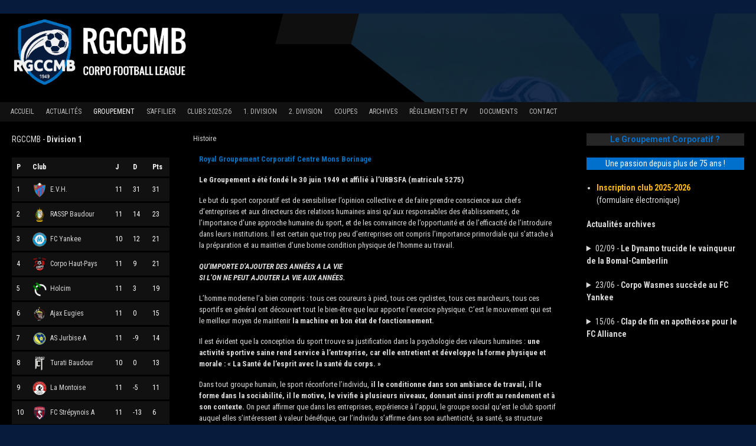

--- FILE ---
content_type: text/html; charset=UTF-8
request_url: http://corpocentremonsborinage.be/federation/
body_size: 25053
content:
<!DOCTYPE html>
<html lang="fr-FR">
<head>
<meta charset="UTF-8">
<meta name="viewport" content="width=device-width, initial-scale=1">
<link rel="profile" href="http://gmpg.org/xfn/11">
<link rel="pingback" href="http://corpocentremonsborinage.be/xmlrpc.php">
<title>Histoire &#8211; RGCCMB</title>
<meta name='robots' content='max-image-preview:large' />
<link rel='dns-prefetch' href='//fonts.googleapis.com' />
<link rel="alternate" type="application/rss+xml" title="RGCCMB &raquo; Flux" href="http://corpocentremonsborinage.be/feed/" />
<link rel="alternate" type="application/rss+xml" title="RGCCMB &raquo; Flux des commentaires" href="http://corpocentremonsborinage.be/comments/feed/" />
<link rel="alternate" type="application/rss+xml" title="RGCCMB &raquo; Histoire Flux des commentaires" href="http://corpocentremonsborinage.be/federation/feed/" />
<link rel="alternate" title="oEmbed (JSON)" type="application/json+oembed" href="http://corpocentremonsborinage.be/wp-json/oembed/1.0/embed?url=http%3A%2F%2Fcorpocentremonsborinage.be%2Ffederation%2F" />
<link rel="alternate" title="oEmbed (XML)" type="text/xml+oembed" href="http://corpocentremonsborinage.be/wp-json/oembed/1.0/embed?url=http%3A%2F%2Fcorpocentremonsborinage.be%2Ffederation%2F&#038;format=xml" />
		<!-- This site uses the Google Analytics by ExactMetrics plugin v8.2.4 - Using Analytics tracking - https://www.exactmetrics.com/ -->
		<!-- Note: ExactMetrics is not currently configured on this site. The site owner needs to authenticate with Google Analytics in the ExactMetrics settings panel. -->
					<!-- No tracking code set -->
				<!-- / Google Analytics by ExactMetrics -->
		<style id='wp-img-auto-sizes-contain-inline-css' type='text/css'>
img:is([sizes=auto i],[sizes^="auto," i]){contain-intrinsic-size:3000px 1500px}
/*# sourceURL=wp-img-auto-sizes-contain-inline-css */
</style>
<style id='wp-emoji-styles-inline-css' type='text/css'>

	img.wp-smiley, img.emoji {
		display: inline !important;
		border: none !important;
		box-shadow: none !important;
		height: 1em !important;
		width: 1em !important;
		margin: 0 0.07em !important;
		vertical-align: -0.1em !important;
		background: none !important;
		padding: 0 !important;
	}
/*# sourceURL=wp-emoji-styles-inline-css */
</style>
<link rel='stylesheet' id='wp-block-library-css' href='http://corpocentremonsborinage.be/wp-includes/css/dist/block-library/style.min.css?ver=6.9' type='text/css' media='all' />
<style id='wp-block-list-inline-css' type='text/css'>
ol,ul{box-sizing:border-box}:root :where(.wp-block-list.has-background){padding:1.25em 2.375em}
/*# sourceURL=http://corpocentremonsborinage.be/wp-includes/blocks/list/style.min.css */
</style>
<style id='wp-block-media-text-inline-css' type='text/css'>
.wp-block-media-text{box-sizing:border-box;
  /*!rtl:begin:ignore*/direction:ltr;
  /*!rtl:end:ignore*/display:grid;grid-template-columns:50% 1fr;grid-template-rows:auto}.wp-block-media-text.has-media-on-the-right{grid-template-columns:1fr 50%}.wp-block-media-text.is-vertically-aligned-top>.wp-block-media-text__content,.wp-block-media-text.is-vertically-aligned-top>.wp-block-media-text__media{align-self:start}.wp-block-media-text.is-vertically-aligned-center>.wp-block-media-text__content,.wp-block-media-text.is-vertically-aligned-center>.wp-block-media-text__media,.wp-block-media-text>.wp-block-media-text__content,.wp-block-media-text>.wp-block-media-text__media{align-self:center}.wp-block-media-text.is-vertically-aligned-bottom>.wp-block-media-text__content,.wp-block-media-text.is-vertically-aligned-bottom>.wp-block-media-text__media{align-self:end}.wp-block-media-text>.wp-block-media-text__media{
  /*!rtl:begin:ignore*/grid-column:1;grid-row:1;
  /*!rtl:end:ignore*/margin:0}.wp-block-media-text>.wp-block-media-text__content{direction:ltr;
  /*!rtl:begin:ignore*/grid-column:2;grid-row:1;
  /*!rtl:end:ignore*/padding:0 8%;word-break:break-word}.wp-block-media-text.has-media-on-the-right>.wp-block-media-text__media{
  /*!rtl:begin:ignore*/grid-column:2;grid-row:1
  /*!rtl:end:ignore*/}.wp-block-media-text.has-media-on-the-right>.wp-block-media-text__content{
  /*!rtl:begin:ignore*/grid-column:1;grid-row:1
  /*!rtl:end:ignore*/}.wp-block-media-text__media a{display:block}.wp-block-media-text__media img,.wp-block-media-text__media video{height:auto;max-width:unset;vertical-align:middle;width:100%}.wp-block-media-text.is-image-fill>.wp-block-media-text__media{background-size:cover;height:100%;min-height:250px}.wp-block-media-text.is-image-fill>.wp-block-media-text__media>a{display:block;height:100%}.wp-block-media-text.is-image-fill>.wp-block-media-text__media img{height:1px;margin:-1px;overflow:hidden;padding:0;position:absolute;width:1px;clip:rect(0,0,0,0);border:0}.wp-block-media-text.is-image-fill-element>.wp-block-media-text__media{height:100%;min-height:250px}.wp-block-media-text.is-image-fill-element>.wp-block-media-text__media>a{display:block;height:100%}.wp-block-media-text.is-image-fill-element>.wp-block-media-text__media img{height:100%;object-fit:cover;width:100%}@media (max-width:600px){.wp-block-media-text.is-stacked-on-mobile{grid-template-columns:100%!important}.wp-block-media-text.is-stacked-on-mobile>.wp-block-media-text__media{grid-column:1;grid-row:1}.wp-block-media-text.is-stacked-on-mobile>.wp-block-media-text__content{grid-column:1;grid-row:2}}
/*# sourceURL=http://corpocentremonsborinage.be/wp-includes/blocks/media-text/style.min.css */
</style>
<style id='wp-block-details-inline-css' type='text/css'>
.wp-block-details{box-sizing:border-box}.wp-block-details summary{cursor:pointer}
/*# sourceURL=http://corpocentremonsborinage.be/wp-includes/blocks/details/style.min.css */
</style>
<style id='wp-block-paragraph-inline-css' type='text/css'>
.is-small-text{font-size:.875em}.is-regular-text{font-size:1em}.is-large-text{font-size:2.25em}.is-larger-text{font-size:3em}.has-drop-cap:not(:focus):first-letter{float:left;font-size:8.4em;font-style:normal;font-weight:100;line-height:.68;margin:.05em .1em 0 0;text-transform:uppercase}body.rtl .has-drop-cap:not(:focus):first-letter{float:none;margin-left:.1em}p.has-drop-cap.has-background{overflow:hidden}:root :where(p.has-background){padding:1.25em 2.375em}:where(p.has-text-color:not(.has-link-color)) a{color:inherit}p.has-text-align-left[style*="writing-mode:vertical-lr"],p.has-text-align-right[style*="writing-mode:vertical-rl"]{rotate:180deg}
/*# sourceURL=http://corpocentremonsborinage.be/wp-includes/blocks/paragraph/style.min.css */
</style>
<style id='wp-block-social-links-inline-css' type='text/css'>
.wp-block-social-links{background:none;box-sizing:border-box;margin-left:0;padding-left:0;padding-right:0;text-indent:0}.wp-block-social-links .wp-social-link a,.wp-block-social-links .wp-social-link a:hover{border-bottom:0;box-shadow:none;text-decoration:none}.wp-block-social-links .wp-social-link svg{height:1em;width:1em}.wp-block-social-links .wp-social-link span:not(.screen-reader-text){font-size:.65em;margin-left:.5em;margin-right:.5em}.wp-block-social-links.has-small-icon-size{font-size:16px}.wp-block-social-links,.wp-block-social-links.has-normal-icon-size{font-size:24px}.wp-block-social-links.has-large-icon-size{font-size:36px}.wp-block-social-links.has-huge-icon-size{font-size:48px}.wp-block-social-links.aligncenter{display:flex;justify-content:center}.wp-block-social-links.alignright{justify-content:flex-end}.wp-block-social-link{border-radius:9999px;display:block}@media not (prefers-reduced-motion){.wp-block-social-link{transition:transform .1s ease}}.wp-block-social-link{height:auto}.wp-block-social-link a{align-items:center;display:flex;line-height:0}.wp-block-social-link:hover{transform:scale(1.1)}.wp-block-social-links .wp-block-social-link.wp-social-link{display:inline-block;margin:0;padding:0}.wp-block-social-links .wp-block-social-link.wp-social-link .wp-block-social-link-anchor,.wp-block-social-links .wp-block-social-link.wp-social-link .wp-block-social-link-anchor svg,.wp-block-social-links .wp-block-social-link.wp-social-link .wp-block-social-link-anchor:active,.wp-block-social-links .wp-block-social-link.wp-social-link .wp-block-social-link-anchor:hover,.wp-block-social-links .wp-block-social-link.wp-social-link .wp-block-social-link-anchor:visited{color:currentColor;fill:currentColor}:where(.wp-block-social-links:not(.is-style-logos-only)) .wp-social-link{background-color:#f0f0f0;color:#444}:where(.wp-block-social-links:not(.is-style-logos-only)) .wp-social-link-amazon{background-color:#f90;color:#fff}:where(.wp-block-social-links:not(.is-style-logos-only)) .wp-social-link-bandcamp{background-color:#1ea0c3;color:#fff}:where(.wp-block-social-links:not(.is-style-logos-only)) .wp-social-link-behance{background-color:#0757fe;color:#fff}:where(.wp-block-social-links:not(.is-style-logos-only)) .wp-social-link-bluesky{background-color:#0a7aff;color:#fff}:where(.wp-block-social-links:not(.is-style-logos-only)) .wp-social-link-codepen{background-color:#1e1f26;color:#fff}:where(.wp-block-social-links:not(.is-style-logos-only)) .wp-social-link-deviantart{background-color:#02e49b;color:#fff}:where(.wp-block-social-links:not(.is-style-logos-only)) .wp-social-link-discord{background-color:#5865f2;color:#fff}:where(.wp-block-social-links:not(.is-style-logos-only)) .wp-social-link-dribbble{background-color:#e94c89;color:#fff}:where(.wp-block-social-links:not(.is-style-logos-only)) .wp-social-link-dropbox{background-color:#4280ff;color:#fff}:where(.wp-block-social-links:not(.is-style-logos-only)) .wp-social-link-etsy{background-color:#f45800;color:#fff}:where(.wp-block-social-links:not(.is-style-logos-only)) .wp-social-link-facebook{background-color:#0866ff;color:#fff}:where(.wp-block-social-links:not(.is-style-logos-only)) .wp-social-link-fivehundredpx{background-color:#000;color:#fff}:where(.wp-block-social-links:not(.is-style-logos-only)) .wp-social-link-flickr{background-color:#0461dd;color:#fff}:where(.wp-block-social-links:not(.is-style-logos-only)) .wp-social-link-foursquare{background-color:#e65678;color:#fff}:where(.wp-block-social-links:not(.is-style-logos-only)) .wp-social-link-github{background-color:#24292d;color:#fff}:where(.wp-block-social-links:not(.is-style-logos-only)) .wp-social-link-goodreads{background-color:#eceadd;color:#382110}:where(.wp-block-social-links:not(.is-style-logos-only)) .wp-social-link-google{background-color:#ea4434;color:#fff}:where(.wp-block-social-links:not(.is-style-logos-only)) .wp-social-link-gravatar{background-color:#1d4fc4;color:#fff}:where(.wp-block-social-links:not(.is-style-logos-only)) .wp-social-link-instagram{background-color:#f00075;color:#fff}:where(.wp-block-social-links:not(.is-style-logos-only)) .wp-social-link-lastfm{background-color:#e21b24;color:#fff}:where(.wp-block-social-links:not(.is-style-logos-only)) .wp-social-link-linkedin{background-color:#0d66c2;color:#fff}:where(.wp-block-social-links:not(.is-style-logos-only)) .wp-social-link-mastodon{background-color:#3288d4;color:#fff}:where(.wp-block-social-links:not(.is-style-logos-only)) .wp-social-link-medium{background-color:#000;color:#fff}:where(.wp-block-social-links:not(.is-style-logos-only)) .wp-social-link-meetup{background-color:#f6405f;color:#fff}:where(.wp-block-social-links:not(.is-style-logos-only)) .wp-social-link-patreon{background-color:#000;color:#fff}:where(.wp-block-social-links:not(.is-style-logos-only)) .wp-social-link-pinterest{background-color:#e60122;color:#fff}:where(.wp-block-social-links:not(.is-style-logos-only)) .wp-social-link-pocket{background-color:#ef4155;color:#fff}:where(.wp-block-social-links:not(.is-style-logos-only)) .wp-social-link-reddit{background-color:#ff4500;color:#fff}:where(.wp-block-social-links:not(.is-style-logos-only)) .wp-social-link-skype{background-color:#0478d7;color:#fff}:where(.wp-block-social-links:not(.is-style-logos-only)) .wp-social-link-snapchat{background-color:#fefc00;color:#fff;stroke:#000}:where(.wp-block-social-links:not(.is-style-logos-only)) .wp-social-link-soundcloud{background-color:#ff5600;color:#fff}:where(.wp-block-social-links:not(.is-style-logos-only)) .wp-social-link-spotify{background-color:#1bd760;color:#fff}:where(.wp-block-social-links:not(.is-style-logos-only)) .wp-social-link-telegram{background-color:#2aabee;color:#fff}:where(.wp-block-social-links:not(.is-style-logos-only)) .wp-social-link-threads{background-color:#000;color:#fff}:where(.wp-block-social-links:not(.is-style-logos-only)) .wp-social-link-tiktok{background-color:#000;color:#fff}:where(.wp-block-social-links:not(.is-style-logos-only)) .wp-social-link-tumblr{background-color:#011835;color:#fff}:where(.wp-block-social-links:not(.is-style-logos-only)) .wp-social-link-twitch{background-color:#6440a4;color:#fff}:where(.wp-block-social-links:not(.is-style-logos-only)) .wp-social-link-twitter{background-color:#1da1f2;color:#fff}:where(.wp-block-social-links:not(.is-style-logos-only)) .wp-social-link-vimeo{background-color:#1eb7ea;color:#fff}:where(.wp-block-social-links:not(.is-style-logos-only)) .wp-social-link-vk{background-color:#4680c2;color:#fff}:where(.wp-block-social-links:not(.is-style-logos-only)) .wp-social-link-wordpress{background-color:#3499cd;color:#fff}:where(.wp-block-social-links:not(.is-style-logos-only)) .wp-social-link-whatsapp{background-color:#25d366;color:#fff}:where(.wp-block-social-links:not(.is-style-logos-only)) .wp-social-link-x{background-color:#000;color:#fff}:where(.wp-block-social-links:not(.is-style-logos-only)) .wp-social-link-yelp{background-color:#d32422;color:#fff}:where(.wp-block-social-links:not(.is-style-logos-only)) .wp-social-link-youtube{background-color:red;color:#fff}:where(.wp-block-social-links.is-style-logos-only) .wp-social-link{background:none}:where(.wp-block-social-links.is-style-logos-only) .wp-social-link svg{height:1.25em;width:1.25em}:where(.wp-block-social-links.is-style-logos-only) .wp-social-link-amazon{color:#f90}:where(.wp-block-social-links.is-style-logos-only) .wp-social-link-bandcamp{color:#1ea0c3}:where(.wp-block-social-links.is-style-logos-only) .wp-social-link-behance{color:#0757fe}:where(.wp-block-social-links.is-style-logos-only) .wp-social-link-bluesky{color:#0a7aff}:where(.wp-block-social-links.is-style-logos-only) .wp-social-link-codepen{color:#1e1f26}:where(.wp-block-social-links.is-style-logos-only) .wp-social-link-deviantart{color:#02e49b}:where(.wp-block-social-links.is-style-logos-only) .wp-social-link-discord{color:#5865f2}:where(.wp-block-social-links.is-style-logos-only) .wp-social-link-dribbble{color:#e94c89}:where(.wp-block-social-links.is-style-logos-only) .wp-social-link-dropbox{color:#4280ff}:where(.wp-block-social-links.is-style-logos-only) .wp-social-link-etsy{color:#f45800}:where(.wp-block-social-links.is-style-logos-only) .wp-social-link-facebook{color:#0866ff}:where(.wp-block-social-links.is-style-logos-only) .wp-social-link-fivehundredpx{color:#000}:where(.wp-block-social-links.is-style-logos-only) .wp-social-link-flickr{color:#0461dd}:where(.wp-block-social-links.is-style-logos-only) .wp-social-link-foursquare{color:#e65678}:where(.wp-block-social-links.is-style-logos-only) .wp-social-link-github{color:#24292d}:where(.wp-block-social-links.is-style-logos-only) .wp-social-link-goodreads{color:#382110}:where(.wp-block-social-links.is-style-logos-only) .wp-social-link-google{color:#ea4434}:where(.wp-block-social-links.is-style-logos-only) .wp-social-link-gravatar{color:#1d4fc4}:where(.wp-block-social-links.is-style-logos-only) .wp-social-link-instagram{color:#f00075}:where(.wp-block-social-links.is-style-logos-only) .wp-social-link-lastfm{color:#e21b24}:where(.wp-block-social-links.is-style-logos-only) .wp-social-link-linkedin{color:#0d66c2}:where(.wp-block-social-links.is-style-logos-only) .wp-social-link-mastodon{color:#3288d4}:where(.wp-block-social-links.is-style-logos-only) .wp-social-link-medium{color:#000}:where(.wp-block-social-links.is-style-logos-only) .wp-social-link-meetup{color:#f6405f}:where(.wp-block-social-links.is-style-logos-only) .wp-social-link-patreon{color:#000}:where(.wp-block-social-links.is-style-logos-only) .wp-social-link-pinterest{color:#e60122}:where(.wp-block-social-links.is-style-logos-only) .wp-social-link-pocket{color:#ef4155}:where(.wp-block-social-links.is-style-logos-only) .wp-social-link-reddit{color:#ff4500}:where(.wp-block-social-links.is-style-logos-only) .wp-social-link-skype{color:#0478d7}:where(.wp-block-social-links.is-style-logos-only) .wp-social-link-snapchat{color:#fff;stroke:#000}:where(.wp-block-social-links.is-style-logos-only) .wp-social-link-soundcloud{color:#ff5600}:where(.wp-block-social-links.is-style-logos-only) .wp-social-link-spotify{color:#1bd760}:where(.wp-block-social-links.is-style-logos-only) .wp-social-link-telegram{color:#2aabee}:where(.wp-block-social-links.is-style-logos-only) .wp-social-link-threads{color:#000}:where(.wp-block-social-links.is-style-logos-only) .wp-social-link-tiktok{color:#000}:where(.wp-block-social-links.is-style-logos-only) .wp-social-link-tumblr{color:#011835}:where(.wp-block-social-links.is-style-logos-only) .wp-social-link-twitch{color:#6440a4}:where(.wp-block-social-links.is-style-logos-only) .wp-social-link-twitter{color:#1da1f2}:where(.wp-block-social-links.is-style-logos-only) .wp-social-link-vimeo{color:#1eb7ea}:where(.wp-block-social-links.is-style-logos-only) .wp-social-link-vk{color:#4680c2}:where(.wp-block-social-links.is-style-logos-only) .wp-social-link-whatsapp{color:#25d366}:where(.wp-block-social-links.is-style-logos-only) .wp-social-link-wordpress{color:#3499cd}:where(.wp-block-social-links.is-style-logos-only) .wp-social-link-x{color:#000}:where(.wp-block-social-links.is-style-logos-only) .wp-social-link-yelp{color:#d32422}:where(.wp-block-social-links.is-style-logos-only) .wp-social-link-youtube{color:red}.wp-block-social-links.is-style-pill-shape .wp-social-link{width:auto}:root :where(.wp-block-social-links .wp-social-link a){padding:.25em}:root :where(.wp-block-social-links.is-style-logos-only .wp-social-link a){padding:0}:root :where(.wp-block-social-links.is-style-pill-shape .wp-social-link a){padding-left:.6666666667em;padding-right:.6666666667em}.wp-block-social-links:not(.has-icon-color):not(.has-icon-background-color) .wp-social-link-snapchat .wp-block-social-link-label{color:#000}
/*# sourceURL=http://corpocentremonsborinage.be/wp-includes/blocks/social-links/style.min.css */
</style>
<style id='global-styles-inline-css' type='text/css'>
:root{--wp--preset--aspect-ratio--square: 1;--wp--preset--aspect-ratio--4-3: 4/3;--wp--preset--aspect-ratio--3-4: 3/4;--wp--preset--aspect-ratio--3-2: 3/2;--wp--preset--aspect-ratio--2-3: 2/3;--wp--preset--aspect-ratio--16-9: 16/9;--wp--preset--aspect-ratio--9-16: 9/16;--wp--preset--color--black: #000000;--wp--preset--color--cyan-bluish-gray: #abb8c3;--wp--preset--color--white: #ffffff;--wp--preset--color--pale-pink: #f78da7;--wp--preset--color--vivid-red: #cf2e2e;--wp--preset--color--luminous-vivid-orange: #ff6900;--wp--preset--color--luminous-vivid-amber: #fcb900;--wp--preset--color--light-green-cyan: #7bdcb5;--wp--preset--color--vivid-green-cyan: #00d084;--wp--preset--color--pale-cyan-blue: #8ed1fc;--wp--preset--color--vivid-cyan-blue: #0693e3;--wp--preset--color--vivid-purple: #9b51e0;--wp--preset--gradient--vivid-cyan-blue-to-vivid-purple: linear-gradient(135deg,rgb(6,147,227) 0%,rgb(155,81,224) 100%);--wp--preset--gradient--light-green-cyan-to-vivid-green-cyan: linear-gradient(135deg,rgb(122,220,180) 0%,rgb(0,208,130) 100%);--wp--preset--gradient--luminous-vivid-amber-to-luminous-vivid-orange: linear-gradient(135deg,rgb(252,185,0) 0%,rgb(255,105,0) 100%);--wp--preset--gradient--luminous-vivid-orange-to-vivid-red: linear-gradient(135deg,rgb(255,105,0) 0%,rgb(207,46,46) 100%);--wp--preset--gradient--very-light-gray-to-cyan-bluish-gray: linear-gradient(135deg,rgb(238,238,238) 0%,rgb(169,184,195) 100%);--wp--preset--gradient--cool-to-warm-spectrum: linear-gradient(135deg,rgb(74,234,220) 0%,rgb(151,120,209) 20%,rgb(207,42,186) 40%,rgb(238,44,130) 60%,rgb(251,105,98) 80%,rgb(254,248,76) 100%);--wp--preset--gradient--blush-light-purple: linear-gradient(135deg,rgb(255,206,236) 0%,rgb(152,150,240) 100%);--wp--preset--gradient--blush-bordeaux: linear-gradient(135deg,rgb(254,205,165) 0%,rgb(254,45,45) 50%,rgb(107,0,62) 100%);--wp--preset--gradient--luminous-dusk: linear-gradient(135deg,rgb(255,203,112) 0%,rgb(199,81,192) 50%,rgb(65,88,208) 100%);--wp--preset--gradient--pale-ocean: linear-gradient(135deg,rgb(255,245,203) 0%,rgb(182,227,212) 50%,rgb(51,167,181) 100%);--wp--preset--gradient--electric-grass: linear-gradient(135deg,rgb(202,248,128) 0%,rgb(113,206,126) 100%);--wp--preset--gradient--midnight: linear-gradient(135deg,rgb(2,3,129) 0%,rgb(40,116,252) 100%);--wp--preset--font-size--small: 13px;--wp--preset--font-size--medium: 20px;--wp--preset--font-size--large: 36px;--wp--preset--font-size--x-large: 42px;--wp--preset--spacing--20: 0.44rem;--wp--preset--spacing--30: 0.67rem;--wp--preset--spacing--40: 1rem;--wp--preset--spacing--50: 1.5rem;--wp--preset--spacing--60: 2.25rem;--wp--preset--spacing--70: 3.38rem;--wp--preset--spacing--80: 5.06rem;--wp--preset--shadow--natural: 6px 6px 9px rgba(0, 0, 0, 0.2);--wp--preset--shadow--deep: 12px 12px 50px rgba(0, 0, 0, 0.4);--wp--preset--shadow--sharp: 6px 6px 0px rgba(0, 0, 0, 0.2);--wp--preset--shadow--outlined: 6px 6px 0px -3px rgb(255, 255, 255), 6px 6px rgb(0, 0, 0);--wp--preset--shadow--crisp: 6px 6px 0px rgb(0, 0, 0);}:where(.is-layout-flex){gap: 0.5em;}:where(.is-layout-grid){gap: 0.5em;}body .is-layout-flex{display: flex;}.is-layout-flex{flex-wrap: wrap;align-items: center;}.is-layout-flex > :is(*, div){margin: 0;}body .is-layout-grid{display: grid;}.is-layout-grid > :is(*, div){margin: 0;}:where(.wp-block-columns.is-layout-flex){gap: 2em;}:where(.wp-block-columns.is-layout-grid){gap: 2em;}:where(.wp-block-post-template.is-layout-flex){gap: 1.25em;}:where(.wp-block-post-template.is-layout-grid){gap: 1.25em;}.has-black-color{color: var(--wp--preset--color--black) !important;}.has-cyan-bluish-gray-color{color: var(--wp--preset--color--cyan-bluish-gray) !important;}.has-white-color{color: var(--wp--preset--color--white) !important;}.has-pale-pink-color{color: var(--wp--preset--color--pale-pink) !important;}.has-vivid-red-color{color: var(--wp--preset--color--vivid-red) !important;}.has-luminous-vivid-orange-color{color: var(--wp--preset--color--luminous-vivid-orange) !important;}.has-luminous-vivid-amber-color{color: var(--wp--preset--color--luminous-vivid-amber) !important;}.has-light-green-cyan-color{color: var(--wp--preset--color--light-green-cyan) !important;}.has-vivid-green-cyan-color{color: var(--wp--preset--color--vivid-green-cyan) !important;}.has-pale-cyan-blue-color{color: var(--wp--preset--color--pale-cyan-blue) !important;}.has-vivid-cyan-blue-color{color: var(--wp--preset--color--vivid-cyan-blue) !important;}.has-vivid-purple-color{color: var(--wp--preset--color--vivid-purple) !important;}.has-black-background-color{background-color: var(--wp--preset--color--black) !important;}.has-cyan-bluish-gray-background-color{background-color: var(--wp--preset--color--cyan-bluish-gray) !important;}.has-white-background-color{background-color: var(--wp--preset--color--white) !important;}.has-pale-pink-background-color{background-color: var(--wp--preset--color--pale-pink) !important;}.has-vivid-red-background-color{background-color: var(--wp--preset--color--vivid-red) !important;}.has-luminous-vivid-orange-background-color{background-color: var(--wp--preset--color--luminous-vivid-orange) !important;}.has-luminous-vivid-amber-background-color{background-color: var(--wp--preset--color--luminous-vivid-amber) !important;}.has-light-green-cyan-background-color{background-color: var(--wp--preset--color--light-green-cyan) !important;}.has-vivid-green-cyan-background-color{background-color: var(--wp--preset--color--vivid-green-cyan) !important;}.has-pale-cyan-blue-background-color{background-color: var(--wp--preset--color--pale-cyan-blue) !important;}.has-vivid-cyan-blue-background-color{background-color: var(--wp--preset--color--vivid-cyan-blue) !important;}.has-vivid-purple-background-color{background-color: var(--wp--preset--color--vivid-purple) !important;}.has-black-border-color{border-color: var(--wp--preset--color--black) !important;}.has-cyan-bluish-gray-border-color{border-color: var(--wp--preset--color--cyan-bluish-gray) !important;}.has-white-border-color{border-color: var(--wp--preset--color--white) !important;}.has-pale-pink-border-color{border-color: var(--wp--preset--color--pale-pink) !important;}.has-vivid-red-border-color{border-color: var(--wp--preset--color--vivid-red) !important;}.has-luminous-vivid-orange-border-color{border-color: var(--wp--preset--color--luminous-vivid-orange) !important;}.has-luminous-vivid-amber-border-color{border-color: var(--wp--preset--color--luminous-vivid-amber) !important;}.has-light-green-cyan-border-color{border-color: var(--wp--preset--color--light-green-cyan) !important;}.has-vivid-green-cyan-border-color{border-color: var(--wp--preset--color--vivid-green-cyan) !important;}.has-pale-cyan-blue-border-color{border-color: var(--wp--preset--color--pale-cyan-blue) !important;}.has-vivid-cyan-blue-border-color{border-color: var(--wp--preset--color--vivid-cyan-blue) !important;}.has-vivid-purple-border-color{border-color: var(--wp--preset--color--vivid-purple) !important;}.has-vivid-cyan-blue-to-vivid-purple-gradient-background{background: var(--wp--preset--gradient--vivid-cyan-blue-to-vivid-purple) !important;}.has-light-green-cyan-to-vivid-green-cyan-gradient-background{background: var(--wp--preset--gradient--light-green-cyan-to-vivid-green-cyan) !important;}.has-luminous-vivid-amber-to-luminous-vivid-orange-gradient-background{background: var(--wp--preset--gradient--luminous-vivid-amber-to-luminous-vivid-orange) !important;}.has-luminous-vivid-orange-to-vivid-red-gradient-background{background: var(--wp--preset--gradient--luminous-vivid-orange-to-vivid-red) !important;}.has-very-light-gray-to-cyan-bluish-gray-gradient-background{background: var(--wp--preset--gradient--very-light-gray-to-cyan-bluish-gray) !important;}.has-cool-to-warm-spectrum-gradient-background{background: var(--wp--preset--gradient--cool-to-warm-spectrum) !important;}.has-blush-light-purple-gradient-background{background: var(--wp--preset--gradient--blush-light-purple) !important;}.has-blush-bordeaux-gradient-background{background: var(--wp--preset--gradient--blush-bordeaux) !important;}.has-luminous-dusk-gradient-background{background: var(--wp--preset--gradient--luminous-dusk) !important;}.has-pale-ocean-gradient-background{background: var(--wp--preset--gradient--pale-ocean) !important;}.has-electric-grass-gradient-background{background: var(--wp--preset--gradient--electric-grass) !important;}.has-midnight-gradient-background{background: var(--wp--preset--gradient--midnight) !important;}.has-small-font-size{font-size: var(--wp--preset--font-size--small) !important;}.has-medium-font-size{font-size: var(--wp--preset--font-size--medium) !important;}.has-large-font-size{font-size: var(--wp--preset--font-size--large) !important;}.has-x-large-font-size{font-size: var(--wp--preset--font-size--x-large) !important;}
/*# sourceURL=global-styles-inline-css */
</style>
<style id='core-block-supports-inline-css' type='text/css'>
.wp-container-core-social-links-is-layout-16018d1d{justify-content:center;}
/*# sourceURL=core-block-supports-inline-css */
</style>

<style id='classic-theme-styles-inline-css' type='text/css'>
/*! This file is auto-generated */
.wp-block-button__link{color:#fff;background-color:#32373c;border-radius:9999px;box-shadow:none;text-decoration:none;padding:calc(.667em + 2px) calc(1.333em + 2px);font-size:1.125em}.wp-block-file__button{background:#32373c;color:#fff;text-decoration:none}
/*# sourceURL=/wp-includes/css/classic-themes.min.css */
</style>
<link rel='stylesheet' id='rpt_front_style-css' href='http://corpocentremonsborinage.be/wp-content/plugins/related-posts-thumbnails/assets/css/front.css?ver=1.9.0' type='text/css' media='all' />
<link rel='stylesheet' id='dashicons-css' href='http://corpocentremonsborinage.be/wp-includes/css/dashicons.min.css?ver=6.9' type='text/css' media='all' />
<link rel='stylesheet' id='sportspress-general-css' href='//corpocentremonsborinage.be/wp-content/plugins/sportspress/assets/css/sportspress.css?ver=2.7.24' type='text/css' media='all' />
<link rel='stylesheet' id='sportspress-icons-css' href='//corpocentremonsborinage.be/wp-content/plugins/sportspress/assets/css/icons.css?ver=2.7' type='text/css' media='all' />
<link rel='stylesheet' id='rookie-lato-css' href='//fonts.googleapis.com/css?family=Lato%3A400%2C700%2C400italic%2C700italic&#038;subset=latin-ext&#038;ver=6.9' type='text/css' media='all' />
<link rel='stylesheet' id='rookie-oswald-css' href='//fonts.googleapis.com/css?family=Oswald%3A400%2C700&#038;subset=latin-ext&#038;ver=6.9' type='text/css' media='all' />
<link rel='stylesheet' id='rookie-framework-style-css' href='http://corpocentremonsborinage.be/wp-content/themes/rookie3/framework.css?ver=6.9' type='text/css' media='all' />
<link rel='stylesheet' id='rookie-style-css' href='http://corpocentremonsborinage.be/wp-content/themes/rookie3/style.css?ver=6.9' type='text/css' media='all' />
<link rel='stylesheet' id='elementor-icons-css' href='http://corpocentremonsborinage.be/wp-content/plugins/elementor/assets/lib/eicons/css/elementor-icons.min.css?ver=5.32.0' type='text/css' media='all' />
<link rel='stylesheet' id='elementor-frontend-css' href='http://corpocentremonsborinage.be/wp-content/plugins/elementor/assets/css/frontend.min.css?ver=3.25.10' type='text/css' media='all' />
<link rel='stylesheet' id='swiper-css' href='http://corpocentremonsborinage.be/wp-content/plugins/elementor/assets/lib/swiper/v8/css/swiper.min.css?ver=8.4.5' type='text/css' media='all' />
<link rel='stylesheet' id='e-swiper-css' href='http://corpocentremonsborinage.be/wp-content/plugins/elementor/assets/css/conditionals/e-swiper.min.css?ver=3.25.10' type='text/css' media='all' />
<link rel='stylesheet' id='elementor-post-28411-css' href='http://corpocentremonsborinage.be/wp-content/uploads/elementor/css/post-28411.css?ver=1733814409' type='text/css' media='all' />
<link rel='stylesheet' id='widget-text-editor-css' href='http://corpocentremonsborinage.be/wp-content/plugins/elementor/assets/css/widget-text-editor.min.css?ver=3.25.10' type='text/css' media='all' />
<link rel='stylesheet' id='elementor-post-119-css' href='http://corpocentremonsborinage.be/wp-content/uploads/elementor/css/post-119.css?ver=1733821316' type='text/css' media='all' />
<link rel='stylesheet' id='google-fonts-1-css' href='https://fonts.googleapis.com/css?family=Roboto%3A100%2C100italic%2C200%2C200italic%2C300%2C300italic%2C400%2C400italic%2C500%2C500italic%2C600%2C600italic%2C700%2C700italic%2C800%2C800italic%2C900%2C900italic%7CRoboto+Condensed%3A100%2C100italic%2C200%2C200italic%2C300%2C300italic%2C400%2C400italic%2C500%2C500italic%2C600%2C600italic%2C700%2C700italic%2C800%2C800italic%2C900%2C900italic&#038;display=swap&#038;ver=6.9' type='text/css' media='all' />
<link rel="preconnect" href="https://fonts.gstatic.com/" crossorigin><style type="text/css">.sp-data-table th,.sp-data-table td{text-align: left !important}</style>	<style type="text/css"> /* Rookie Custom Layout */
	@media screen and (min-width: 1025px) {
		.site-header, .site-content, .site-footer, .site-info {
			width: 1400px; }
	}
	</style>
		<style type="text/css"> /* Rookie Custom Colors */
	.site-content,
	.main-navigation .nav-menu > .menu-item-has-children:hover > a,
	.main-navigation li.menu-item-has-children:hover a,
	.main-navigation ul ul { background: #000000; }
	pre,
	code,
	kbd,
	tt,
	var,
	table,
	.main-navigation li.menu-item-has-children:hover a:hover,
	.main-navigation ul ul li.page_item_has_children:hover > a,
	.entry-footer-links,
	.comment-content,
	.sp-table-wrapper .dataTables_paginate,
	.sp-event-staff,
	.sp-template-countdown .event-name,
	.sp-template-countdown .event-venue,
	.sp-template-countdown .event-league,
	.sp-template-countdown time span,
	.sp-template-details dl,
	.mega-slider__row,
	.woocommerce .woocommerce-breadcrumb,
	.woocommerce-page .woocommerce-breadcrumb,
	.opta-widget-container form {
		background: #111111; }
	.comment-content:after {
		border-right-color: #111111; }
	.widget_calendar #today,
	.sp-highlight,
	.sp-template-event-calendar #today,
	.sp-template-event-blocks .event-title,
	.mega-slider__row:hover {
		background: #2f2f2f; }
	.sp-tournament-bracket .sp-team .sp-team-name:before {
		border-left-color: #2f2f2f;
		border-right-color: #2f2f2f; }
	.sp-tournament-bracket .sp-event {
		border-color: #2f2f2f !important; }
	caption,
	.main-navigation,
	.site-footer,
	.sp-heading,
	.sp-table-caption,
	.sp-template-gallery .gallery-caption,
	.sp-template-event-logos .sp-team-result,
	.sp-statistic-bar,
	.opta-widget-container h2 {
		background: #111111; }
	pre,
	code,
	kbd,
	tt,
	var,
	table,
	th,
	td,
	tbody td,
	th:first-child, td:first-child,
	th:last-child, td:last-child,
	input[type="text"],
	input[type="email"],
	input[type="url"],
	input[type="password"],
	input[type="search"],
	textarea,
	.entry-footer-links,
	.comment-metadata .edit-link,
	.comment-content,
	.sp-table-wrapper .dataTables_paginate,
	.sp-event-staff,
	.sp-template-countdown .event-name,
	.sp-template-countdown .event-venue,
	.sp-template-countdown .event-league,
	.sp-template-countdown time span,
	.sp-template-countdown time span:first-child,
	.sp-template-event-blocks .event-title,
	.sp-template-details dl,
	.sp-template-tournament-bracket table,
	.sp-template-tournament-bracket thead th,
	.mega-slider_row,
	.woocommerce .woocommerce-breadcrumb,
	.woocommerce-page .woocommerce-breadcrumb,
	.opta-widget-container form {
		border-color: #000000; }
	.comment-content:before {
		border-right-color: #000000; }
	.sp-tab-menu {
		border-bottom-color: #000000; }
	body,
	button,
	input,
	select,
	textarea,
	.main-navigation .nav-menu > .menu-item-has-children:hover > a,
	.main-navigation ul ul a,
	.widget_recent_entries ul li:before,
	.widget_pages ul li:before,
	.widget_categories ul li:before,
	.widget_archive ul li:before,
	.widget_recent_comments ul li:before,
	.widget_nav_menu ul li:before,
	.widget_links ul li:before,
	.widget_meta ul li:before,
	.entry-title a,
	a .entry-title,
	.page-title a,
	a .page-title,
	.entry-title a:hover,
	a:hover .entry-title,
	.page-title a:hover,
	a:hover .page-title:hover,
	.woocommerce ul.products li.product h3,
	.woocommerce-page ul.products li.product h3 {
		color: #d9d9d9; }
	pre,
	code,
	kbd,
	tt,
	var,
	table,
	.main-navigation li.menu-item-has-children:hover a:hover,
	.main-navigation ul ul li.page_item_has_children:hover > a,
	.entry-meta,
	.entry-footer-links,
	.comment-content,
	.sp-data-table,
	.site-footer .sp-data-table,
	.sp-table-wrapper .dataTables_paginate,
	.sp-template,
	.sp-template-countdown .event-venue,
	.sp-template-countdown .event-league,
	.sp-template-countdown .event-name a,
	.sp-template-countdown time span,
	.sp-template-details dl,
	.sp-template-event-blocks .event-title,
	.sp-template-event-blocks .event-title a,
	.sp-tournament-bracket .sp-event .sp-event-date,
	.mega-slider,
	.woocommerce .woocommerce-breadcrumb,
	.woocommerce-page .woocommerce-breadcrumb {
		color: #ffffff; }
	.widget_recent_entries ul li a,
	.widget_pages ul li a,
	.widget_categories ul li a,
	.widget_archive ul li a,
	.widget_recent_comments ul li a,
	.widget_nav_menu ul li a,
	.widget_links ul li a,
	.widget_meta ul li a,
	.widget_calendar #prev a,
	.widget_calendar #next a,
	.nav-links a,
	.comment-metadata a,
	.comment-body .reply a,
	.wp-caption-text,
	.sp-view-all-link,
	.sp-template-event-calendar #prev a,
	.sp-template-event-calendar #next a,
	.sp-template-tournament-bracket .sp-event-venue,
	.woocommerce .woocommerce-breadcrumb,
	.woocommerce-page .woocommerce-breadcrumb,
	.woocommerce .woocommerce-breadcrumb a,
	.woocommerce-page .woocommerce-breadcrumb a {
		color: #888888; }
	caption,
	button,
	input[type="button"],
	input[type="reset"],
	input[type="submit"],
	.main-navigation .nav-menu > li:hover > a,
	.main-navigation.toggled .menu-toggle,
	.site-footer,
	.sp-template .gallery-caption,
	.sp-template .gallery-caption a,
	.sp-heading,
	.sp-heading:hover,
	.sp-heading a:hover,
	.sp-table-caption,
	.sp-template-event-logos .sp-team-result,
	.sp-template-tournament-bracket .sp-result,
	.single-sp_player .entry-header .entry-title strong {
		color: #ffffff; }
	.main-navigation a,
	.main-navigation .menu-toggle {
		color: rgba(255, 255, 255, 0.7); }
	a,
	blockquote:before,
	q:before,
	.main-navigation ul ul .current-menu-item > a,
	.main-navigation ul ul .current-menu-parent > a,
	.main-navigation ul ul .current-menu-ancestor > a,
	.main-navigation ul ul .current_page_item > a,
	.main-navigation ul ul .current_page_parent > a,
	.main-navigation ul ul .current_page_ancestor > a,
	.main-navigation li.menu-item-has-children:hover ul .current-menu-item > a:hover,
	.main-navigation li.menu-item-has-children:hover ul .current-menu-parent > a:hover,
	.main-navigation li.menu-item-has-children:hover ul .current-menu-ancestor > a:hover,
	.main-navigation li.menu-item-has-children:hover ul .current_page_item > a:hover,
	.main-navigation li.menu-item-has-children:hover ul .current_page_parent > a:hover,
	.main-navigation li.menu-item-has-children:hover ul .current_page_ancestor > a:hover,
	.widget_recent_entries ul li a:hover,
	.widget_pages ul li a:hover,
	.widget_categories ul li a:hover,
	.widget_archive ul li a:hover,
	.widget_recent_comments ul li a:hover,
	.widget_nav_menu ul li a:hover,
	.widget_links ul li a:hover,
	.widget_meta ul li a:hover,
	.widget_calendar #prev a:hover,
	.widget_calendar #next a:hover,
	.nav-links a:hover,
	.sticky .entry-title:before,
	.comment-metadata a:hover,
	.comment-body .reply a:hover,
	.sp-view-all-link:hover,
	.sp-template-event-calendar #prev a:hover,
	.sp-template-event-calendar #next a:hover,
	.single-sp_staff .entry-header .entry-title strong,
	.sp-message {
		color: #d9d9d9; }
	cite:before,
	button,
	input[type="button"],
	input[type="reset"],
	input[type="submit"],
	.main-navigation .nav-menu > li:hover > a,
	.main-navigation .search-form .search-submit:hover,
	.nav-links .meta-nav,
	.entry-footer a,
	.sp-template-player-gallery .gallery-item strong,
	.sp-template-tournament-bracket .sp-result,
	.single-sp_player .entry-header .entry-title strong,
	.sp-statistic-bar-fill,
	.mega-slider__row--active,
	.mega-slider__row--active:hover {
		background: #d9d9d9; }
	.sp-message {
		border-color: #d9d9d9; }
	caption,
	.sp-table-caption,
	.opta-widget-container h2 {
		border-top-color: #d9d9d9; }
	.sp-tab-menu-item-active a {
		border-bottom-color: #d9d9d9; }
	button:hover,
	input[type="button"]:hover,
	input[type="reset"]:hover,
	input[type="submit"]:hover,
	button:focus,
	input[type="button"]:focus,
	input[type="reset"]:focus,
	input[type="submit"]:focus,
	button:active,
	input[type="button"]:active,
	input[type="reset"]:active,
	input[type="submit"]:active,
	.entry-footer a:hover,
	.nav-links a:hover .meta-nav,
	.sp-template-tournament-bracket .sp-event-title:hover .sp-result {
		background: #bbbbbb; }
	.widget_search .search-submit {
		border-color: #bbbbbb; }
	a:hover {
		color: #bbbbbb; }
	.sp-template-event-logos {
		color: inherit; }
	.sp-footer-sponsors .sp-sponsors {
		border-color: #e0e0e0; }
	@media screen and (max-width: 600px) {
		.main-navigation .nav-menu > li:hover > a,
		.main-navigation ul ul li.page_item_has_children:hover > a {
			color: #ffffff;
			background: transparent; }
		.main-navigation .nav-menu li a:hover,
		.main-navigation .search-form .search-submit {
			color: #ffffff;
			background: #d9d9d9; }
		.main-navigation .nav-menu > .menu-item-has-children:hover > a,
		.main-navigation li.menu-item-has-children:hover a {
			background: transparent; }
		.main-navigation ul ul {
			background: rgba(0, 0, 0, 0.1); }
		.main-navigation .nav-menu > .menu-item-has-children:hover > a:hover,
		.main-navigation li.menu-item-has-children:hover a:hover {
			background: #d9d9d9;
			color: #fff;
		}
		.main-navigation ul ul a,
		.main-navigation .nav-menu > .menu-item-has-children:hover > a {
			color: rgba(255, 255, 255, 0.7); }
		.main-navigation .nav-menu > .current-menu-item > a,
		.main-navigation .nav-menu > .current-menu-parent > a,
		.main-navigation .nav-menu > .current-menu-ancestor > a,
		.main-navigation .nav-menu > .current_page_item > a,
		.main-navigation .nav-menu > .current_page_parent > a,
		.main-navigation .nav-menu > .current_page_ancestor > a,
		.main-navigation .nav-menu > .current-menu-item:hover > a,
		.main-navigation .nav-menu > .current-menu-parent:hover > a,
		.main-navigation .nav-menu > .current-menu-ancestor:hover > a,
		.main-navigation .nav-menu > .current_page_item:hover > a,
		.main-navigation .nav-menu > .current_page_parent:hover > a,
		.main-navigation .nav-menu > .current_page_ancestor:hover > a,
		.main-navigation ul ul .current-menu-parent > a,
		.main-navigation ul ul .current-menu-ancestor > a,
		.main-navigation ul ul .current_page_parent > a,
		.main-navigation ul ul .current_page_ancestor > a,
		.main-navigation li.menu-item-has-children:hover ul .current-menu-item > a:hover,
		.main-navigation li.menu-item-has-children:hover ul .current-menu-parent > a:hover,
		.main-navigation li.menu-item-has-children:hover ul .current-menu-ancestor > a:hover,
		.main-navigation li.menu-item-has-children:hover ul .current_page_item > a:hover,
		.main-navigation li.menu-item-has-children:hover ul .current_page_parent > a:hover,
		.main-navigation li.menu-item-has-children:hover ul .current_page_ancestor > a:hover {
			color: #fff;
		}
	}
	@media screen and (min-width: 601px) {
		.content-area,
		.widecolumn {
			box-shadow: 1px 0 0 #000000;
		}
		.widget-area {
			box-shadow: inset 1px 0 0 #000000; }
		.widget-area-left {
			box-shadow: inset -1px 0 0 #000000; }
		.rtl .content-area,
		.rtl .widecolumn {
			box-shadow: -1px 0 0 #000000;
		}

		.rtl .widget-area,
		.rtl .widget-area-left {
			box-shadow: inset -1px 0 0 #000000; }
		.rtl .widget-area-right {
			box-shadow: inset 1px 0 0 #000000; }
	}
	@media screen and (max-width: 1199px) {
		.social-sidebar {
			box-shadow: inset 0 1px 0 #000000; }
	}

	
	</style>
	<script type="text/javascript" src="http://corpocentremonsborinage.be/wp-includes/js/jquery/jquery.min.js?ver=3.7.1" id="jquery-core-js"></script>
<script type="text/javascript" src="http://corpocentremonsborinage.be/wp-includes/js/jquery/jquery-migrate.min.js?ver=3.4.1" id="jquery-migrate-js"></script>
<link rel="https://api.w.org/" href="http://corpocentremonsborinage.be/wp-json/" /><link rel="alternate" title="JSON" type="application/json" href="http://corpocentremonsborinage.be/wp-json/wp/v2/pages/119" /><link rel="EditURI" type="application/rsd+xml" title="RSD" href="http://corpocentremonsborinage.be/xmlrpc.php?rsd" />
<meta name="generator" content="WordPress 6.9" />
<meta name="generator" content="SportsPress 2.7.24" />
<link rel="canonical" href="http://corpocentremonsborinage.be/federation/" />
<link rel='shortlink' href='http://corpocentremonsborinage.be/?p=119' />
<link rel="shortcut icon" href="http://corpocentremonsborinage.be/wp-content/plugins/multicons/images/favicon.ico" />



        <style>
            #related_posts_thumbnails li {
                border-right: 1px solid#dddddd;
                background-color: #ffffff            }

            #related_posts_thumbnails li:hover {
                background-color: #eeeeee;
            }

            .relpost_content {
                font-size: 12px;
                color: #333333;
            }

            .relpost-block-single {
                background-color: #ffffff;
                border-right: 1px solid#dddddd;
                border-left: 1px solid#dddddd;
                margin-right: -1px;
            }

            .relpost-block-single:hover {
                background-color: #eeeeee;
            }
        </style>

        <meta name="generator" content="Elementor 3.25.10; features: additional_custom_breakpoints, e_optimized_control_loading; settings: css_print_method-external, google_font-enabled, font_display-swap">
			<style>
				.e-con.e-parent:nth-of-type(n+4):not(.e-lazyloaded):not(.e-no-lazyload),
				.e-con.e-parent:nth-of-type(n+4):not(.e-lazyloaded):not(.e-no-lazyload) * {
					background-image: none !important;
				}
				@media screen and (max-height: 1024px) {
					.e-con.e-parent:nth-of-type(n+3):not(.e-lazyloaded):not(.e-no-lazyload),
					.e-con.e-parent:nth-of-type(n+3):not(.e-lazyloaded):not(.e-no-lazyload) * {
						background-image: none !important;
					}
				}
				@media screen and (max-height: 640px) {
					.e-con.e-parent:nth-of-type(n+2):not(.e-lazyloaded):not(.e-no-lazyload),
					.e-con.e-parent:nth-of-type(n+2):not(.e-lazyloaded):not(.e-no-lazyload) * {
						background-image: none !important;
					}
				}
			</style>
			<style type="text/css" id="custom-background-css">
body.custom-background { background-color: #071c3d; }
</style>
	<link rel="icon" href="http://corpocentremonsborinage.be/wp-content/uploads/2021/05/cropped-RGCCMB-badge-blue-32x32.png" sizes="32x32" />
<link rel="icon" href="http://corpocentremonsborinage.be/wp-content/uploads/2021/05/cropped-RGCCMB-badge-blue-192x192.png" sizes="192x192" />
<link rel="apple-touch-icon" href="http://corpocentremonsborinage.be/wp-content/uploads/2021/05/cropped-RGCCMB-badge-blue-180x180.png" />
<meta name="msapplication-TileImage" content="http://corpocentremonsborinage.be/wp-content/uploads/2021/05/cropped-RGCCMB-badge-blue-270x270.png" />
<link rel='stylesheet' id='post-grid-blocks-styles-css' href='http://corpocentremonsborinage.be/wp-content/plugins/post-grid/assets/block-css/block-styles.css?ver=6.9' type='text/css' media='all' />
<style id='post-grid-blocks-styles-inline-css' type='text/css'>
.pg07598997ca47 .pg-text{text-align:center;color:#0070cc;background-color:#262626;font-family:Roboto;}.pgcb28409a6d71 .pg-text{text-align:center;color:#ffffff;background-color:#0070cc;}
/*# sourceURL=post-grid-blocks-styles-inline-css */
</style>
<link rel='stylesheet' id='post-grid-custom-fonts-css' href='http://corpocentremonsborinage.be/wp-content/plugins/post-grid/assets/block-css/custom-fonts.css?ver=6.9' type='text/css' media='all' />
</head>

<body class="wp-singular page-template-default page page-id-119 custom-background wp-theme-rookie3 elementor-default elementor-kit-28411 elementor-page elementor-page-119">
<div class="sp-header"></div>
<div id="page" class="hfeed site">
  <a class="skip-link screen-reader-text" href="#content">Aller au contenu</a>

  <header id="masthead" class="site-header" role="banner">
    <div class="header-wrapper">
      		<div class="header-area header-area-custom header-area-has-logo" style="background-image: url(http://corpocentremonsborinage.be/wp-content/uploads/2022/03/test1.png);">
					<div class="header-inner">
				<div class="site-branding">
		<div class="site-identity">
						<a class="site-logo" href="http://corpocentremonsborinage.be/" rel="home"><img src="http://corpocentremonsborinage.be/wp-content/uploads/2023/06/RGCCMB-head.png" alt="RGCCMB"></a>
								</div>
	</div><!-- .site-branding -->
		<div class="site-menu">
		<nav id="site-navigation" class="main-navigation" role="navigation">
			<button class="menu-toggle" aria-controls="menu" aria-expanded="false"><span class="dashicons dashicons-menu"></span></button>
			<div class="menu-menu-container"><ul id="menu-menu" class="menu"><li id="menu-item-92" class="menu-item menu-item-type-post_type menu-item-object-page menu-item-home menu-item-92"><a href="http://corpocentremonsborinage.be/">Accueil</a></li>
<li id="menu-item-24892" class="menu-item menu-item-type-post_type menu-item-object-page menu-item-24892"><a href="http://corpocentremonsborinage.be/actualites-2/">Actualités</a></li>
<li id="menu-item-14361" class="menu-item menu-item-type-custom menu-item-object-custom current-menu-ancestor current-menu-parent menu-item-has-children menu-item-14361"><a href="#">Groupement</a>
<ul class="sub-menu">
	<li id="menu-item-449" class="menu-item menu-item-type-post_type menu-item-object-page current-menu-item page_item page-item-119 current_page_item menu-item-449"><a href="http://corpocentremonsborinage.be/federation/" aria-current="page">Histoire du Groupement</a></li>
	<li id="menu-item-23896" class="menu-item menu-item-type-post_type menu-item-object-page menu-item-23896"><a href="http://corpocentremonsborinage.be/ouvrages/">Ouvrages</a></li>
	<li id="menu-item-21275" class="menu-item menu-item-type-post_type menu-item-object-page menu-item-21275"><a href="http://corpocentremonsborinage.be/comite-de-direction/">Comité de Direction</a></li>
	<li id="menu-item-22649" class="menu-item menu-item-type-custom menu-item-object-custom menu-item-has-children menu-item-22649"><a href="#">Sections sportives</a>
	<ul class="sub-menu">
		<li id="menu-item-22648" class="menu-item menu-item-type-post_type menu-item-object-page menu-item-22648"><a href="http://corpocentremonsborinage.be/total-feluy/">Total Feluy</a></li>
		<li id="menu-item-22653" class="menu-item menu-item-type-post_type menu-item-object-page menu-item-22653"><a href="http://corpocentremonsborinage.be/cyclo-clubs/">Cyclo</a></li>
	</ul>
</li>
</ul>
</li>
<li id="menu-item-19044" class="menu-item menu-item-type-custom menu-item-object-custom menu-item-has-children menu-item-19044"><a href="#">S&rsquo;affilier</a>
<ul class="sub-menu">
	<li id="menu-item-18674" class="menu-item menu-item-type-post_type menu-item-object-page menu-item-18674"><a href="http://corpocentremonsborinage.be/clubs/">Créer un club</a></li>
	<li id="menu-item-9975" class="menu-item menu-item-type-post_type menu-item-object-page menu-item-9975"><a href="http://corpocentremonsborinage.be/licences/">Affilier un membre</a></li>
</ul>
</li>
<li id="menu-item-27941" class="menu-item menu-item-type-post_type menu-item-object-page menu-item-27941"><a href="http://corpocentremonsborinage.be/liste-des-clubs/">Clubs 2025/26</a></li>
<li id="menu-item-22714" class="menu-item menu-item-type-custom menu-item-object-custom menu-item-22714"><a href="http://corpocentremonsborinage.be/classement-d1/">1. Division</a></li>
<li id="menu-item-22715" class="menu-item menu-item-type-custom menu-item-object-custom menu-item-22715"><a href="http://corpocentremonsborinage.be/classement-2-division/">2. Division</a></li>
<li id="menu-item-28676" class="menu-item menu-item-type-custom menu-item-object-custom menu-item-28676"><a href="http://corpocentremonsborinage.be/coupes/">Coupes</a></li>
<li id="menu-item-18676" class="menu-item menu-item-type-custom menu-item-object-custom menu-item-has-children menu-item-18676"><a href="#">Archives</a>
<ul class="sub-menu">
	<li id="menu-item-35574" class="menu-item menu-item-type-custom menu-item-object-custom menu-item-35574"><a href="http://corpocentremonsborinage.be/archives-championnat/">Archives Championnats</a></li>
	<li id="menu-item-35573" class="menu-item menu-item-type-custom menu-item-object-custom menu-item-35573"><a href="http://corpocentremonsborinage.be/archives-coupes/">Archives Coupes</a></li>
</ul>
</li>
<li id="menu-item-18708" class="menu-item menu-item-type-custom menu-item-object-custom menu-item-has-children menu-item-18708"><a href="#">Règlements et PV</a>
<ul class="sub-menu">
	<li id="menu-item-19083" class="menu-item menu-item-type-post_type menu-item-object-page menu-item-19083"><a href="http://corpocentremonsborinage.be/reglement-et-couts/">Règlement et coûts</a></li>
	<li id="menu-item-19084" class="menu-item menu-item-type-post_type menu-item-object-page menu-item-19084"><a href="http://corpocentremonsborinage.be/proces-verbaux/">Procès verbaux</a></li>
</ul>
</li>
<li id="menu-item-8981" class="menu-item menu-item-type-post_type menu-item-object-page menu-item-8981"><a href="http://corpocentremonsborinage.be/documents/">Documents</a></li>
<li id="menu-item-446" class="menu-item menu-item-type-post_type menu-item-object-page menu-item-446"><a href="http://corpocentremonsborinage.be/contact/">Contact</a></li>
</ul></div>					</nav><!-- #site-navigation -->
	</div><!-- .site-menu -->
			</div><!-- .header-inner -->
			</div><!-- .header-area -->
	    </div><!-- .header-wrapper -->
  </header><!-- #masthead -->

  <div id="content" class="site-content">
    <div class="content-wrapper">
      
	<div id="primary" class="content-area content-area-double-sidebar">
		<main id="main" class="site-main" role="main">

			
				
<article id="post-119" class="post-119 page type-page status-publish hentry">
	<header class="entry-header">
				
		<h1 class="entry-title">Histoire</h1>	</header><!-- .entry-header -->

	<div class="entry-content">
				<div data-elementor-type="wp-page" data-elementor-id="119" class="elementor elementor-119">
						<section class="elementor-section elementor-top-section elementor-element elementor-element-2fc8116e elementor-section-boxed elementor-section-height-default elementor-section-height-default" data-id="2fc8116e" data-element_type="section">
						<div class="elementor-container elementor-column-gap-default">
					<div class="elementor-column elementor-col-100 elementor-top-column elementor-element elementor-element-69a2c42d" data-id="69a2c42d" data-element_type="column">
			<div class="elementor-widget-wrap elementor-element-populated">
						<div class="elementor-element elementor-element-7959a667 elementor-widget elementor-widget-text-editor" data-id="7959a667" data-element_type="widget" data-widget_type="text-editor.default">
				<div class="elementor-widget-container">
							<!-- wp:paragraph -->
<p><span style="color: #0070c0;"><strong>Royal Groupement Corporatif Centre Mons Borinage</strong></span></p>
<p><strong>Le Groupement a été fondé le 30 juin 1949 et affilié à l’URBSFA (matricule 5275)</strong></p>
<!-- /wp:paragraph --><!-- wp:paragraph -->
<p>Le but du sport corporatif est de sensibiliser l’opinion collective et de faire prendre conscience aux chefs d’entreprises et aux directeurs des relations humaines ainsi qu’aux responsables des établissements, de l’importance d’une approche humaine du sport, et de les convaincre de l’opportunité et de l’efficacité de l’introduire dans leurs institutions. Il est certain que trop peu d’entreprises ont compris l’importance primordiale qui s’attache à la préparation et au maintien d’une bonne condition physique de l’homme au travail.</p>
<!-- /wp:paragraph --><!-- wp:paragraph -->
<p><em><strong>QU’IMPORTE D’AJOUTER DES ANNÉES</strong></em><strong><em> A LA VIE</em><br /><em>SI L’ON NE PEUT AJOUTER LA VIE AUX ANNÉES.</em> </strong></p>
<!-- /wp:paragraph --><!-- wp:paragraph -->
<p>L’homme moderne l’a bien compris : tous ces coureurs à pied, tous ces cyclistes, tous ces marcheurs, tous ces sportifs en général ont découvert tout le bien-être que leur apporte l’exercice physique. C’est le mouvement qui est le meilleur moyen de maintenir <strong>la machine en bon état de fonctionnement.</strong></p>
<!-- /wp:paragraph --><!-- wp:paragraph -->
<p>Il est évident que la conception du sport trouve sa justification dans la psychologie des valeurs humaines : <strong>une activité sportive saine rend service à l’entreprise, car elle entretient et développe la forme physique et morale : « La Santé de l’esprit avec la santé du corps. »</strong></p>
<!-- /wp:paragraph --><!-- wp:paragraph -->
<p>Dans tout groupe humain, le sport réconforte l’individu, <strong>il le conditionne dans son ambiance de travail, il le forme dans la sociabilité, il le motive, le vivifie à plusieurs niveaux, donnant ainsi profit au rendement et à son contexte.</strong> On peut affirmer que dans les entreprises, expérience à l’appui, le groupe social qu’est le club sportif auquel elles s’intéressent à valeur bénéfique, car l’individu s’affirme dans son authenticité, sa santé, sa structure morale et psychologique et sa mentalité sociale.</p>
<!-- /wp:paragraph --><!-- wp:paragraph -->
<p><strong> « Le Sport fait bon ménage avec le travail dans l’Entreprise » </strong>est à posteriori une situation de fait bien implantée dans le pays à haut régime économique et industriel. Les disciplines sportives y sont admises, favorisées et vulgarisées. Les subventions qui sont accordées aux clubs sportifs démontrent à suffisance, la relation de cause à effets qui en découle, elles sont, néanmoins, quoique appréciables, subsidiaires aux raisons fondamentales qui militent en faveur de la pratique du sport : elles en sont un moyen, non un but.</p>
<!-- /wp:paragraph --><!-- wp:paragraph -->
<p>En Belgique, tant au niveau national que régional, il existe d’excellentes dispositions pour la promotion du sport. Le travail et le sport sont complémentaires, voire indissociables, ils contribuent à la dignité de l’homme, à son épanouissement. Responsables de toute entreprise, adeptes sportifs de toutes professions et de tous niveaux, unissons-nous dans et pour le même idéal et ce, dans la complémentarité d’activités en harmonie avec l’utile et l’agréable.</p>
<!-- /wp:paragraph --><!-- wp:paragraph -->
<p><strong><em>Le Sport en plus, c’est le bien-être dans la tête et dans la peau.</em></strong></p>
<!-- /wp:paragraph --><!-- wp:paragraph -->
<p>En contribuant au développement de la pratique des activités physiques et sportives pour le plus grand nombre, l’entreprise fait la preuve qu’elle a compris que l’économie n’est pas une fin en soi, mais que sa finalité, comme celle de toute entreprise humaine, reste avant tout, la recherche du bonheur de l’homme.</p>
<!-- /wp:paragraph --><!-- wp:paragraph -->
<p><strong><em>LE SPORT, DANS ET AVEC TON ENTREPRISE</em></strong><strong><br /><em>VIVE LE SPORT CORPORATIF</em></strong></p>
<!-- /wp:paragraph --><!-- wp:paragraph -->
<p>Son rôle social consiste à resserrer les liens entre employés et ouvriers d’une même entreprise et à raffermir les rapports entre les patrons et leur personnel. Le but poursuivi est de procurer, le samedi après-midi, au personnel de ces firmes un délassement sain, en plein air, par la pratique d’un sport.</p>
<!-- /wp:paragraph --><!-- wp:paragraph -->
<p>Anvers (1920) fut le berceau du sport corporatif en Belgique. L’idée lancée, elle ne fait que croître depuis. En 1922, Bruxelles et Liège suivent le mouvement, imité plus tard par Verviers (1924), Bruges (1924), Gand (1935), Turnhout (1941), Charleroi (1945), Namur (1947), le Centre (1949), Tournai (1950).</p>
<!-- /wp:paragraph --><!-- wp:paragraph -->
<p>En France, aux Pays-Bas, en Suisse et en Grande-Bretagne le sport corporatif est pratiqué. La Fédération Française de Football aide d’ailleurs d’une manière fabuleuse les corporatifs d’Outre-Quiévrain. (A quand la même chose en Belgique où l’élitisme est sur un piédestal ?) Des équipes nationales sont formées en vue de jouer des rencontres internationales.</p>
<!-- /wp:paragraph --><!-- wp:paragraph -->
<p>Dès janvier 1945, des tractations étaient entreprises avec les différentes sociétés et aboutissent à la création d’un Groupement Intercorporatif des Sports du Bassin de Charleroi et Extensions. Le 10 mars 1945, le sport corporatif était né dans la province du Hainaut.</p>
<!-- /wp:paragraph --><!-- wp:paragraph -->
<p>Une dizaine de clubs de Charleroi, de Mons, du Borinage et du Centre se créèrent et disputèrent le championnat de cette fédération. Cette situation durera 4 ans.</p>
<!-- /wp:paragraph --><!-- wp:paragraph -->
<p>Le 8 janvier 1949, au café « Fleur de Blé » à La Louvière se tint une Assemblée générale sous la présidence de Mr Malaise accompagné de Mr Seron, secrétaire. Le but de cette assemblée était la création d’un championnat de football et de balle pelote propre à la région de Mons-Borinage et du Centre afin d’éviter les trop longs déplacements des Borains dans le pays de Charleroi voire même dans le sud de cette région : la botte de Chimay. A cette époque, les autoroutes n’existaient pas et les clubs carolos étaient largement majoritaires. Il fallait essayer de développer davantage le sport corporatif dans notre région.<br />Le championnat pour la région du Centre comprenait 7 équipes : les Métallos (Boël) dont le local était le café « Fursy », rue Houtard à Houdeng-Goegnies, U.C.B. 1 et U.C.B. 2, la Gendarmerie de La Louvière, les Vicinaux de La Louvière, Decock et les Laminoirs de Longtain sous la férule d’un certain Bébert.</p>
<!-- /wp:paragraph --><!-- wp:paragraph -->
<p>Un championnat de « printemps » fut organisé et quelques clubs s’inscrivirent parmi lesquels Boulonnerie et Etirage de La Louvière (U.B.E.L.L.), les journalistes de Centre, les Hauts Fourneaux et Fonderies de La Louvière, Hupin Brichot (HUBRI) de Binche et la Société Générale de La Louvière. L’équipe d’U.B.E.L.L. jouait contre l’équipe bye du championnat.</p>
<!-- /wp:paragraph --><!-- wp:paragraph -->
<p>Pour la région de Mons-Borinage, les clubs suivants rentrèrent leur participation : Cerabel de Baudour, les Ciments d’Obourg, le Charbonnage du Hainaut d’Hautrage, Eclairage de Mons, Electricité du Borinage, Fabelta de Mons, Faïenceries de Nimy, Forges et Laminoirs de Jemappes, Gendarmerie de Mons, Intermutualité de Mons, Mons Finances, Ministère de la Reconstruction à Mons, SOCOL Mons, U.C.B. de St-Ghislain, Union Postale de Mons, les Verreries de Jemappes, la Ville de Mons, les Voyageurs de Mons et les Cableries de Dour auxquels se joignit la Régie des Téléphones et Télégraphes de Tournai. Le tour final regroupant les champions de Mons, de Charleroi et du Centre se termina par la victoire des A.M.S. Marchienne devant les Métallos de La Louvière et la Gendarmerie de Mons. A cette époque, les assemblées se tenaient à La Louvière alors que les réunions du comité avaient lieu à Charleroi.</p>
<!-- /wp:paragraph --><!-- wp:paragraph -->
<p>Le 8 mai 1949, à la Taverne du Windsor rue Rogier à Mons, se tint une réunion dont l’ordre du jour était :<br />1. Convention Union Belge / Hainaut : examen de la situation<br />2. Coupe de Printemps : mise au point de la finale<br />3. Match amical : sélection Mons / Borinage – Papeteries de Belgique<br />4. Championnat national<br />5. Balle pelote</p>
<!-- /wp:paragraph --><!-- wp:paragraph -->
<p>Ce fut finalement le 1er août 1949, au siège de l’Union Belge rue Guimard à Bruxelles que l’on ratifia la Convention entre l’URBSFA, représentée par Messieurs le Chanoine Dessain, Président et Verdyck, Secrétaire général et pour le Groupement Corporatif dénommé  » Mons-Borinage  » représenté par Messieurs Jean Denis, Président et membre de l’Union Chimique de St-Ghislain et Henri Baleine, Secrétaire et membre du Ministère de la Reconstruction.<br />Mr Baleine est toujours en activité au sein de notre groupement en tant que Président d’Honneur.</p>
<!-- /wp:paragraph --><!-- wp:paragraph -->
<p>Mais, en réalité, les activités du Groupement Corporatif Mons-Borinage débutèrent le 16 octobre 1949. Il fut présidé respectivement par Mr Jean DENIS (1949-1951), Mr Edmond MATHIEU (1951-1952), Mr Fernand HAUQUIER (1952-1959), puis vint le « Monsieur Groupement » Marcel VAN VAERENBERGH (1959-1995) et depuis le16 février 1996 par Mr José LAMBERT.</p>
<!-- /wp:paragraph --><!-- wp:paragraph -->
<p>Le Groupement Mons Borinage se développa assez rapidement pour compter une quinzaine d’équipes en 1952. Mais, dès 1955, suite à une conjoncture économique morose surtout dans la région du Borinage et ensuite dans celle du Centre, il dut enregistrer une très sensible diminution des effectifs. Tant et si bien qu’en 1959, au moment où le creux de la vague fut atteint, il ne restait que 4 équipes en activité : Boël et Kéramis de La Louvière, Hubri de Binche et Colinet Sports du Roeulx ainsi que 2 clubs en inactivité : le Ministère de la Reconstruction à Mons et Union Chimique Belge à Houdeng.</p>
<!-- /wp:paragraph --><!-- wp:paragraph -->
<p>Etant donné que le Groupement ne comprenait plus aucune équipe ni de Mons, ni du Borinage, le président Fernand Hauquier et Henri Baleine, très retenus par leurs occupations professionnelles, demandèrent à être remplacés par des délégués de la région du Centre beaucoup plus représentée.</p>
<!-- /wp:paragraph --><!-- wp:paragraph -->
<p> « Cette mutation que nous jugeons nécessaire ne change en rien notre ligne de conduite et, comme par le passé, notre sympathie et notre dévouement restent entièrement acquis au Groupement » disait Mr Hauquier lors de l’Assemblée Générale tenue le 4 avril 1959 au café « Stella » à La Louvière</p>
<!-- /wp:paragraph --><!-- wp:paragraph -->
<p>L’Assemblée accepta leur décision et les nomma à titre de Membres émérites pour services rendus et qu’ils continueront à rendre à la cause du Groupement corporatif. Mr Hauquier demanda à Mr Marcel Van Vaerenbergh de reprendre sa succession, ce dernier occupant le poste de Vice-Président depuis 1953. Le président sortant faisant promettre à son successeur que, quoi qu’il arrive, il ferait l’impossible pour continuer l’œuvre entreprise par les représentants montois et borains en 1949 et, du même coup, assurer la survie de leur groupement.</p>
<!-- /wp:paragraph --><!-- wp:paragraph -->
<p>Un nouveau comité fut constitué le 12 juillet 1959 et le siège social installé à La Louvière. Ce comité se composait de Messieurs</p>
<!-- /wp:paragraph --><!-- wp:paragraph -->
<p>Van Vaerenbergh Marcel, Président<br />Vaneukem Raoul, Vice-Président<br />Labie Léon, Secrétaire<br />Baleine Henri, Trésorier<br />Lisse Christian, Commissaire</p>
<!-- /wp:paragraph --><!-- wp:paragraph -->
<p>Après son installation, le nouveau comité décida de changer de dénomination. Le Groupement s’appellera désormais « Groupement Corporatif Centre et Extensions ». Cette décision fut ratifiée lors de l’A.G. du 7 juillet 1962.</p>
<!-- /wp:paragraph --><!-- wp:paragraph -->
<p>Les responsables de ce changement avaient cru bon d’ajouter le mot « Extensions » au pluriel, car, confiant dans l’avenir, ils espéraient un renouveau et un retour des équipes boraines et montoises mais également la venue de formations d’autres régions environnantes du Centre</p>
<!-- /wp:paragraph --><!-- wp:paragraph -->
<p>Il fallait être réellement mordu pour accepter la responsabilité d’un groupement moribond. Imaginez-vous ce que pouvait représenter une série où chacun n’aurait que trois adversaires à rencontrer. Il fallait bien jouer quatre tours au lieu des deux habituels et où le championnat ne serait étalé que sur deux mois au maximum ! Comment se rendre crédible auprès de la presse où des services publics sans friser le ridicule ?</p>
<!-- /wp:paragraph --><!-- wp:paragraph -->
<p>Que ces hommes courageux et confiants et qui ont osé aider le Président Van Vaerenbergh à remplir sa mission en soient remerciés car il est certain que, sans eux, beaucoup de travailleurs n’auraient jamais connu les joies du sport pratiqué entre amis.</p>
<!-- /wp:paragraph --><!-- wp:paragraph -->
<p>En 1960, on saluera l’arrivée de l’équipe de Vanderplancq avec, à sa tête, Mrs Degrève Jean et Gigot Henri lequel entrera au Comité Directeur le 29 août 1964 pour y remplir successivement les fonctions de secrétaire adjoint, 1er Vice-Président, responsable du Comité de sélection de nos équipes représentatives et, depuis le 17 septembre 1984, celui de secrétaire général du Groupement.</p>
<!-- /wp:paragraph --><!-- wp:paragraph -->
<p>Lors de la saison 1967-1968, on organisa la 1er coupe Camberlain dédiée à la mémoire du sympathique Jean-Pierre, tué dans un accident de voiture et qui était le fils de Simone, à l’époque tenancière du local du Groupement corporatif au café du « Drapeau Blanc ».</p>
<!-- /wp:paragraph --><!-- wp:paragraph -->
<p>Le sérieux de l’équipe dirigeante et le renom grandissant du Groupement permit, à peine 10 ans après la restructuration de 1959, d’atteindre le nombre de 33 clubs affiliés.</p>
<!-- /wp:paragraph --><!-- wp:paragraph -->
<p>En 1968, le club de Frezin faisait son entrée dans le groupement avec à sa tête Mr Lefèvre Gaston (secondé par Mr Gahide) qui entrera plus tard au Comité Directeur. Gaston fut un des membres les plus actifs du C.D. où ses relations contribuèrent à l’extension des effectifs dans notre groupement. En reconnaissance des services rendus, il fut nommé Membre émérite du groupement par le Président Van Vaerenbergh. Le recrutement inespéré continuait de plus belle et lors du jubilé du 25ème anniversaire, en 1974, nous comptions 63 équipes. En 1977, le Groupement organisa sa première Super Coupe opposant le vainqueur de la Coupe Camberlin à celui de la Coupe Bomal. Ce fut, à l’occasion de cette manifestation que le bourgmestre de La Louvière, Michel Debauque, inaugura ses fonctions mayorales.</p>
<!-- /wp:paragraph --><!-- wp:paragraph -->
<p>En 1981, La Ligue Francophone organisait sa 2ème coupe. C’est à La Louvière, dans les installations du Tivoli, que notre équipe décrocha son premier trophée important.</p>
<!-- /wp:paragraph --><!-- wp:paragraph -->
<p>Si 30 ans après sa création, on dénombrait 67 clubs, ce fut lors de la saison 1983-1984 que l’on atteignit le chiffre record d’inscriptions avec 78 clubs. Comme vous le savez nous sommes repartis sur cette courbe ascendante puisque pour la saison 1999-2000 nous aurons 75 clubs affiliés.</p>
<!-- /wp:paragraph --><!-- wp:paragraph -->
<p>En 1985, on nota l’inscription d’une troisième discipline après le football et la balle pelote : la section « Pêche » des Pompiers de Mons.</p>
<!-- /wp:paragraph --><!-- wp:paragraph -->
<p>L’année suivante restera parmi les années « Grand Cru » du Groupement du Centre et Extensions. En 1986, donc, l’équipe de la sélection du Groupement remporta brillamment la Coupe de Belgique à Oostkamp. Permettez-nous de rendre un hommage à ces valeureux conquérants qu’étaient Messieurs Bartolini, Delhaye, Desmet, Gallo, Laurent, Mariage, Pischeda, Santoro, Vandeputte, Ministru, Barbiero, Bianchi, Musique et Saporito.</p>
<!-- /wp:paragraph --><!-- wp:paragraph -->
<p>En 1989, c’est la section « Pêche » de Montéfina qui s’inscrit.</p>
<!-- /wp:paragraph --><!-- wp:paragraph -->
<p>Notre équipe du Centre remporta également 3 coupes de la Ligue Francophone en 1981, 1994 et 1997.</p>
<!-- /wp:paragraph --><!-- wp:paragraph -->
<p>1992 verra l’inscription d’une 4ème section : le Jogger’s Club des Pompiers de Mons suivi, en 93, par la 5ème section, celle du Tir aux Clays de Fina Chemicals.</p>
<!-- /wp:paragraph --><!-- wp:paragraph -->
<p>La diversification se poursuivit les deux années suivantes puisqu’en 1994, ce fut le Squash de Fina Chemicals et du Tennis Club de Fina Centre.</p>
<!-- /wp:paragraph --><!-- wp:paragraph -->
<p>En 1994, treize ans après leurs aînés, nos joueurs de football remportent une seconde fois la coupe de la Ligue Francophone.</p>
<!-- /wp:paragraph --><!-- wp:paragraph -->
<p>En 1995, la famille corporative s’agrandit toujours et nous accueillons cette fois une 8ème discipline avec les Cyclos de Sigma Fina et de Ville-sur-Haine suivis en 96 par le peloton de la Roue Houdinoise. Une 9ème discipline verra le jour en 1997 par l’arrivée du « Jogging Club » de Fina Chemicals.</p>
<!-- /wp:paragraph --><!-- wp:paragraph -->
<p>Mais 1995 restera marquée d’une pierre noire avec le décès de Mr Van Vaerenbergh.</p>
<!-- /wp:paragraph --><!-- wp:paragraph -->
<p>En 1997, nous remportons notre 3ème coupe de la Ligue Francophone.</p>
<!-- /wp:paragraph --><!-- wp:paragraph -->
<p>Si les sections annexes se multipliaient à vue d’œil, le nombre d’équipes de football quant à lui fondait comme neige au soleil. Cette fois, ce n’était pas un phénomène propre à notre région mais bien à l’ensemble de la province de Hainaut tant en ce qui concerne le football corporatif, amateur ou de ligue. 49 équipes disputèrent le championnat 1997-1998</p>
<!-- /wp:paragraph --><!-- wp:paragraph -->
<p>Heureusement, cette courbe descendante fut stoppée nette par la venue massive des clubs de la défunte Entente Boraine Amateur (E.B.A.). Ce terrible coup de fouet propulsa 72 clubs à se disputer le 50ème championnat de l’ère corporative Centre – Mons et Extensions. Cet apport massif de sang neuf porte notre section football en tête tant de la province du Hainaut que de la Ligue francophone. Une fois encore, le groupement corporatif avait joué à fond son rôle social car pouvions-nous, décemment, laisser sur la touche près de 800 personnes abandonnées sans préavis et dans l’impossibilité de pratiquer leur sport favori.</p>
<!-- /wp:paragraph --><!-- wp:paragraph -->
<p>Au 31 décembre 1998, le Groupement du Centre et Extensions comportait sept disciplines représentées par 82 équipes. La famille corporative du Centre et Extensions était riche de 2 443 affiliés dont 2 132 actifs : le football, à lui seul, possédait 1844 membres actifs suivi par le cyclotourisme (156), la pêche (40), le jogging (34), le tir aux clays et le tennis (25) et le squash (8).</p>
<!-- /wp:paragraph --><!-- wp:paragraph -->
<p>Quant a l’AVENIR, Toutes les fédérations sportives sont confrontées au renouvellement des cadres dirigeants : les bénévoles (*) devenant une espèce en voie de disparition.</p>
<!-- /wp:paragraph --><!-- wp:paragraph -->
<p>Extrait du livre de José Lambert : <br /><strong>« Le RGCCMB, un alerte cinquantenaire”</strong>, <br />Imprimerie Poty, Pont-à Celles, édition 1999.</p>
<!-- /wp:paragraph --><!-- wp:paragraph -->
<p><strong>(*) Définition du bénévole Le bénévole (activus benevolus) est un mammifère bipède qu’on rencontre surtout dans les associations où il peut se réunir avec ses congénères : ils se rassemblent à un signal appelé « convocation ». On les rencontre souvent en petits groupes dans divers endroits, quelque fois tard le soir, l’œil hagard, le teint blafard, discutant ferme de la meilleure façon d’animer une manifestation ou de faire des recettes supplémentaires pour boucler son budget ! L’ennemi héréditaire du bénévole est le « YAKA » dont les origines n’ont pu être déterminées : le « YAKA » est un mammifère bipède, mais il se caractérise surtout par un cerveau très petit qui ne lui permet de connaître que deux mots : « y’a qu’à … », ce qui explique son nom. Le « YAKA » attend ! Il attend le moment où le bénévole fera une erreur, un oubli, pour bondir et lancer son venin pour atteindre son adversaire et provoquera chez lui une maladie très grave : « LE DECOURAGEMENT » (d’après le journal des handicapés : KXAD’9)</strong></p>
<!-- /wp:paragraph -->						</div>
				</div>
					</div>
		</div>
					</div>
		</section>
				</div>
					</div><!-- .entry-content -->
</article><!-- #post-## -->

				
			
		</main><!-- #main -->
	</div><!-- #primary -->

<div id="secondary" class="widget-area widget-area-left widget-area-narrow" role="complementary">
	<aside id="block-45" class="widget widget_block widget_text">
<p>RGCCMB - <strong>Division 1</strong></p>
</aside><aside id="block-44" class="widget widget_block"><p><div class="sportspress"><div class="sp-template sp-template-league-table">
	<div class="sp-table-wrapper"><table class="sp-league-table sp-league-table-35609 sp-data-table sp-sortable-table sp-responsive-table table_6971b79c44437 sp-scrollable-table" data-sp-rows="999"><thead><tr><th class="data-rank">P</th><th class="data-name">Club</th><th class="data-j">J</th><th class="data-diff">D</th><th class="data-pts">Pts</th></tr></thead><tbody><tr class="odd sp-row-no-0"><td class="data-rank" data-label="P">1</td><td class="data-name has-logo" data-label="Club"><a href="http://corpocentremonsborinage.be/equipe/e-v-h/"><span class="team-logo"><img decoding="async" width="128" height="128" src="http://corpocentremonsborinage.be/wp-content/uploads/2020/05/evh-128x128.png" class="attachment-sportspress-fit-icon size-sportspress-fit-icon wp-post-image" alt="" /></span>E.V.H.</a></td><td class="data-j" data-label="J">11</td><td class="data-diff" data-label="D">31</td><td class="data-pts" data-label="Pts">31</td></tr><tr class="even sp-row-no-1"><td class="data-rank" data-label="P">2</td><td class="data-name has-logo" data-label="Club"><a href="http://corpocentremonsborinage.be/equipe/rassp-baudour/"><span class="team-logo"><img decoding="async" width="128" height="128" src="http://corpocentremonsborinage.be/wp-content/uploads/2021/04/logo-SP-Baudour-128x128.png" class="attachment-sportspress-fit-icon size-sportspress-fit-icon wp-post-image" alt="" /></span>RASSP Baudour</a></td><td class="data-j" data-label="J">11</td><td class="data-diff" data-label="D">14</td><td class="data-pts" data-label="Pts">23</td></tr><tr class="odd sp-row-no-2"><td class="data-rank" data-label="P">3</td><td class="data-name has-logo" data-label="Club"><a href="http://corpocentremonsborinage.be/equipe/fc-yankee/"><span class="team-logo"><img decoding="async" width="128" height="128" src="http://corpocentremonsborinage.be/wp-content/uploads/2023/06/FC-Yankee_2-128x128.png" class="attachment-sportspress-fit-icon size-sportspress-fit-icon wp-post-image" alt="" /></span>FC Yankee</a></td><td class="data-j" data-label="J">10</td><td class="data-diff" data-label="D">12</td><td class="data-pts" data-label="Pts">21</td></tr><tr class="even sp-row-no-3"><td class="data-rank" data-label="P">4</td><td class="data-name has-logo" data-label="Club"><a href="http://corpocentremonsborinage.be/equipe/corpo-haut-pays-2/"><span class="team-logo"><img loading="lazy" decoding="async" width="128" height="128" src="http://corpocentremonsborinage.be/wp-content/uploads/2025/06/Corpo-Haut-Pays-128x128.png" class="attachment-sportspress-fit-icon size-sportspress-fit-icon wp-post-image" alt="" /></span>Corpo Haut-Pays</a></td><td class="data-j" data-label="J">11</td><td class="data-diff" data-label="D">9</td><td class="data-pts" data-label="Pts">21</td></tr><tr class="odd sp-row-no-4"><td class="data-rank" data-label="P">5</td><td class="data-name has-logo" data-label="Club"><a href="http://corpocentremonsborinage.be/equipe/holcim/"><span class="team-logo"><img loading="lazy" decoding="async" width="128" height="128" src="http://corpocentremonsborinage.be/wp-content/uploads/2025/06/FC-Holcim-128x128.png" class="attachment-sportspress-fit-icon size-sportspress-fit-icon wp-post-image" alt="" /></span>Holcim</a></td><td class="data-j" data-label="J">11</td><td class="data-diff" data-label="D">3</td><td class="data-pts" data-label="Pts">19</td></tr><tr class="even sp-row-no-5"><td class="data-rank" data-label="P">6</td><td class="data-name has-logo" data-label="Club"><a href="http://corpocentremonsborinage.be/equipe/ajax-eugies/"><span class="team-logo"><img loading="lazy" decoding="async" width="128" height="128" src="http://corpocentremonsborinage.be/wp-content/uploads/2024/06/Ajax-Eugies-2-128x128.png" class="attachment-sportspress-fit-icon size-sportspress-fit-icon wp-post-image" alt="" /></span>Ajax Eugies</a></td><td class="data-j" data-label="J">11</td><td class="data-diff" data-label="D">0</td><td class="data-pts" data-label="Pts">15</td></tr><tr class="odd sp-row-no-6"><td class="data-rank" data-label="P">7</td><td class="data-name has-logo" data-label="Club"><a href="http://corpocentremonsborinage.be/equipe/as-jurbise-a/"><span class="team-logo"><img loading="lazy" decoding="async" width="128" height="128" src="http://corpocentremonsborinage.be/wp-content/uploads/2020/05/logo-AS-Jurbise-128x128.png" class="attachment-sportspress-fit-icon size-sportspress-fit-icon wp-post-image" alt="" /></span>AS Jurbise A</a></td><td class="data-j" data-label="J">11</td><td class="data-diff" data-label="D">-9</td><td class="data-pts" data-label="Pts">14</td></tr><tr class="even sp-row-no-7"><td class="data-rank" data-label="P">8</td><td class="data-name has-logo" data-label="Club"><a href="http://corpocentremonsborinage.be/equipe/fc-turati-baudour/"><span class="team-logo"><img loading="lazy" decoding="async" width="128" height="128" src="http://corpocentremonsborinage.be/wp-content/uploads/2020/05/turatibaudourfc-128x128.png" class="attachment-sportspress-fit-icon size-sportspress-fit-icon wp-post-image" alt="" /></span>Turati Baudour</a></td><td class="data-j" data-label="J">10</td><td class="data-diff" data-label="D">0</td><td class="data-pts" data-label="Pts">13</td></tr><tr class="odd sp-row-no-8"><td class="data-rank" data-label="P">9</td><td class="data-name has-logo" data-label="Club"><a href="http://corpocentremonsborinage.be/equipe/la-montoise/"><span class="team-logo"><img loading="lazy" decoding="async" width="128" height="128" src="http://corpocentremonsborinage.be/wp-content/uploads/2020/05/La-Montoise-128x128.png" class="attachment-sportspress-fit-icon size-sportspress-fit-icon wp-post-image" alt="" /></span>La Montoise</a></td><td class="data-j" data-label="J">11</td><td class="data-diff" data-label="D">-5</td><td class="data-pts" data-label="Pts">11</td></tr><tr class="even sp-row-no-9"><td class="data-rank" data-label="P">10</td><td class="data-name has-logo" data-label="Club"><a href="http://corpocentremonsborinage.be/equipe/fc-strepynois-a/"><span class="team-logo"><img loading="lazy" decoding="async" width="128" height="128" src="http://corpocentremonsborinage.be/wp-content/uploads/2020/06/strepynoisfc-128x128.png" class="attachment-sportspress-fit-icon size-sportspress-fit-icon wp-post-image" alt="" /></span>FC Strépynois A</a></td><td class="data-j" data-label="J">11</td><td class="data-diff" data-label="D">-13</td><td class="data-pts" data-label="Pts">6</td></tr><tr class="odd sp-row-no-10"><td class="data-rank" data-label="P">11</td><td class="data-name has-logo" data-label="Club"><a href="http://corpocentremonsborinage.be/equipe/dynamo/"><span class="team-logo"><img loading="lazy" decoding="async" width="128" height="128" src="http://corpocentremonsborinage.be/wp-content/uploads/2023/09/dynamo-2013-128x128.png" class="attachment-sportspress-fit-icon size-sportspress-fit-icon wp-post-image" alt="" /></span>Dynamo</a></td><td class="data-j" data-label="J">11</td><td class="data-diff" data-label="D">-19</td><td class="data-pts" data-label="Pts">5</td></tr><tr class="even sp-row-no-11"><td class="data-rank" data-label="P">12</td><td class="data-name has-logo" data-label="Club"><a href="http://corpocentremonsborinage.be/equipe/f-a-ecaussinnes/"><span class="team-logo"><img loading="lazy" decoding="async" width="128" height="128" src="http://corpocentremonsborinage.be/wp-content/uploads/2022/03/logo-FA-Ecaussinois-128x128.png" class="attachment-sportspress-fit-icon size-sportspress-fit-icon wp-post-image" alt="" /></span>FA Ecaussinnes</a></td><td class="data-j" data-label="J">11</td><td class="data-diff" data-label="D">-23</td><td class="data-pts" data-label="Pts">4</td></tr></tbody></table></div></div>
</div></p>
</aside></div><!-- #secondary -->
<div id="secondary-2" class="widget-area widget-area-right widget-area-narrow" role="complementary">
    <aside id="block-27" class="widget widget_block"><div class="pg07598997ca47 pg-text-wrapper" id="pg07598997ca47" > <div class="pg-text"> <strong>Le Groupement Corporatif ?</strong> </div> </div> </aside><aside id="block-34" class="widget widget_block"><div class="pgcb28409a6d71 pg-text-wrapper" id="pgcb28409a6d71" > <div class="pg-text"> Une passion depuis plus de 75 ans ! </div> </div> </aside><aside id="block-53" class="widget widget_block">
<ul class="wp-block-list">
<li><strong><a href="https://form.jotform.com/241853861709364" target="_blank" rel="noreferrer noopener"><mark style="background-color:rgba(0, 0, 0, 0)" class="has-inline-color has-luminous-vivid-amber-color">Inscription club 2025-2026</mark></a></strong> <br>(formulaire électronique)</li>
</ul>
</aside><aside id="block-47" class="widget widget_block widget_text">
<p><strong>Actualités archives</strong></p>
</aside><aside id="block-49" class="widget widget_block">
<details class="wp-block-details is-layout-flow wp-block-details-is-layout-flow"><summary>02/09 - <strong>Le Dynamo trucide le vainqueur de la Bomal-Camberlin</strong></summary>
<p class="has-text-align-left"><img loading="lazy" decoding="async" width="150" height="266" class="wp-image-37005" style="width: 150px;" src="http://corpocentremonsborinage.be/wp-content/uploads/2024/09/supercoupe-2024.jpeg" alt="" srcset="http://corpocentremonsborinage.be/wp-content/uploads/2024/09/supercoupe-2024.jpeg 1126w, http://corpocentremonsborinage.be/wp-content/uploads/2024/09/supercoupe-2024-169x300.jpeg 169w, http://corpocentremonsborinage.be/wp-content/uploads/2024/09/supercoupe-2024-577x1024.jpeg 577w, http://corpocentremonsborinage.be/wp-content/uploads/2024/09/supercoupe-2024-865x1536.jpeg 865w, http://corpocentremonsborinage.be/wp-content/uploads/2024/09/supercoupe-2024-72x128.jpeg 72w, http://corpocentremonsborinage.be/wp-content/uploads/2024/09/supercoupe-2024-18x32.jpeg 18w" sizes="(max-width: 150px) 100vw, 150px" /><br>Le début de saison est lancé avec la traditionnelle finale de la Super Coupe opposant le Corpo Wasmes, vainque de la Bomal-Camberlin, et le Dynamo (finaliste de la Coupe du Groupement, en remplacement du FC Alliance disparu). Un score sans appel, devenant ainsi le record statistique de l'épreuve : 0-10...<br>La rencontre s'est déroulée par contre dans un excellent état d'esprit malgré la pluie de buts !</p>
</details>
</aside><aside id="block-50" class="widget widget_block">
<details class="wp-block-details is-layout-flow wp-block-details-is-layout-flow"><summary>23/06 - <strong>Corpo Wasmes succède au FC Yankee</strong></summary>
<p class="has-text-align-left"><img loading="lazy" decoding="async" width="300" height="225" class="wp-image-35867" style="width: 300px;" src="http://corpocentremonsborinage.be/wp-content/uploads/2024/06/IMG-20240622-WA0004.jpg" alt="" srcset="http://corpocentremonsborinage.be/wp-content/uploads/2024/06/IMG-20240622-WA0004.jpg 2016w, http://corpocentremonsborinage.be/wp-content/uploads/2024/06/IMG-20240622-WA0004-300x225.jpg 300w, http://corpocentremonsborinage.be/wp-content/uploads/2024/06/IMG-20240622-WA0004-1024x768.jpg 1024w, http://corpocentremonsborinage.be/wp-content/uploads/2024/06/IMG-20240622-WA0004-1536x1152.jpg 1536w, http://corpocentremonsborinage.be/wp-content/uploads/2024/06/IMG-20240622-WA0004-128x96.jpg 128w, http://corpocentremonsborinage.be/wp-content/uploads/2024/06/IMG-20240622-WA0004-32x24.jpg 32w" sizes="(max-width: 300px) 100vw, 300px" /><br>La finale de la Bomal-Camberlin a été remportée par la Corpo Wasmes de <strong>Jacques Demoustier</strong>. Après avoir mené 0-1, le FC Braquegnièrois sera rejoint en fin de partie et s'inclinera à la séance de tirs au but.</p>
</details>
</aside><aside id="block-46" class="widget widget_block">
<details class="wp-block-details is-layout-flow wp-block-details-is-layout-flow"><summary>15/06 - <strong>Clap de fin en apothéose pour le FC Alliance</strong></summary>
<p class="has-text-align-left"><img loading="lazy" decoding="async" width="300" height="296" class="wp-image-35603" style="width: 300px;" src="http://corpocentremonsborinage.be/wp-content/uploads/2024/06/GRP-2024.png" alt="" srcset="http://corpocentremonsborinage.be/wp-content/uploads/2024/06/GRP-2024.png 1126w, http://corpocentremonsborinage.be/wp-content/uploads/2024/06/GRP-2024-300x296.png 300w, http://corpocentremonsborinage.be/wp-content/uploads/2024/06/GRP-2024-1024x1011.png 1024w, http://corpocentremonsborinage.be/wp-content/uploads/2024/06/GRP-2024-128x126.png 128w, http://corpocentremonsborinage.be/wp-content/uploads/2024/06/GRP-2024-32x32.png 32w" sizes="(max-width: 300px) 100vw, 300px" /></p>



<p>Même s'il a remporté la coupe du Groupement, édition 2024 face au Dynamo de <strong>Jérôme Dubie</strong>, le club de <strong>Marc Bardeau</strong> va malheureusement stopper ses activités après 26 ans au sein du RGCCMB. Après un tumultueux 0-0 à la fin du temps réglementaire, c'est aux tirs au but que la victoire s'est décidée pour le club nimysien.</p>
</details>
</aside></div><!-- #secondary -->
    
    </div><!-- .content-wrapper -->
  </div><!-- #content -->

  <footer id="colophon" class="site-footer" role="contentinfo">
    <div class="footer-wrapper">
      <div class="footer-area">
        <div class="footer-inner">
          <div id="quaternary" class="footer-widgets" role="complementary">
                          <div class="footer-widget-region"><aside id="block-40" class="widget widget_block">
<div class="wp-block-media-text is-vertically-aligned-center" style="grid-template-columns:15% auto"><figure class="wp-block-media-text__media"><img loading="lazy" decoding="async" width="150" height="150" src="https://corpocentremonsborinage.be/wp-content/uploads/2024/06/inscriptions-150x150.png" alt="" class="wp-image-35607 size-thumbnail" srcset="http://corpocentremonsborinage.be/wp-content/uploads/2024/06/inscriptions-150x150.png 150w, http://corpocentremonsborinage.be/wp-content/uploads/2024/06/inscriptions-300x300.png 300w" sizes="(max-width: 150px) 100vw, 150px" /></figure><div class="wp-block-media-text__content">
<p class="has-text-align-left"><strong>S'affilier dans un club du RGCCMB ?</strong><br><a href="https://eu.jotform.com/231302174721343" target="_blank" rel="noreferrer noopener">Cliquer ici pour affilier un membre en ligne !</a></p>
</div></div>
</aside></div>
                          <div class="footer-widget-region"><aside id="block-51" class="widget widget_block">
<div class="wp-block-media-text is-vertically-aligned-center" style="grid-template-columns:15% auto"><figure class="wp-block-media-text__media"><img loading="lazy" decoding="async" width="150" height="150" src="https://corpocentremonsborinage.be/wp-content/uploads/2024/06/designations-1-150x150.png" alt="" class="wp-image-35606 size-thumbnail" srcset="http://corpocentremonsborinage.be/wp-content/uploads/2024/06/designations-1-150x150.png 150w, http://corpocentremonsborinage.be/wp-content/uploads/2024/06/designations-1-300x300.png 300w" sizes="(max-width: 150px) 100vw, 150px" /></figure><div class="wp-block-media-text__content">
<p class="has-text-align-left"><strong>Arbitres</strong><br><a href="https://www.acff.be/club/2926/infos" target="_blank" rel="noreferrer noopener">Voir les désignations</a></p>
</div></div>
</aside><aside id="block-52" class="widget widget_block">
<p></p>
</aside></div>
                          <div class="footer-widget-region"><aside id="block-43" class="widget widget_block">
<ul class="wp-block-social-links aligncenter is-content-justification-center is-layout-flex wp-container-core-social-links-is-layout-16018d1d wp-block-social-links-is-layout-flex"><li class="wp-social-link wp-social-link-facebook  wp-block-social-link"><a href="https://www.facebook.com/rggcmb" class="wp-block-social-link-anchor"><svg width="24" height="24" viewBox="0 0 24 24" version="1.1" xmlns="http://www.w3.org/2000/svg" aria-hidden="true" focusable="false"><path d="M12 2C6.5 2 2 6.5 2 12c0 5 3.7 9.1 8.4 9.9v-7H7.9V12h2.5V9.8c0-2.5 1.5-3.9 3.8-3.9 1.1 0 2.2.2 2.2.2v2.5h-1.3c-1.2 0-1.6.8-1.6 1.6V12h2.8l-.4 2.9h-2.3v7C18.3 21.1 22 17 22 12c0-5.5-4.5-10-10-10z"></path></svg><span class="wp-block-social-link-label screen-reader-text">Facebook</span></a></li>



</ul>
</aside></div>
                      </div>
        </div><!-- .footer-inner -->
      </div><!-- .footer-area -->
    </div><!-- .footer-wrapper -->
  </footer><!-- #colophon -->
</div><!-- #page -->

<div class="site-info">
  <div class="info-wrapper">
    <div class="info-area">
      <div class="info-inner">
        	<div class="site-copyright">
		&copy; 2026 RGCCMB	</div><!-- .site-copyright -->
		<div class="site-credit">
		<a href="http://themeboy.com/">Design par ThemeBoy</a>	</div><!-- .site-info -->
	      </div><!-- .info-inner -->
    </div><!-- .info-area -->
  </div><!-- .info-wrapper -->
</div><!-- .site-info -->

<script type="speculationrules">
{"prefetch":[{"source":"document","where":{"and":[{"href_matches":"/*"},{"not":{"href_matches":["/wp-*.php","/wp-admin/*","/wp-content/uploads/*","/wp-content/*","/wp-content/plugins/*","/wp-content/themes/rookie3/*","/*\\?(.+)"]}},{"not":{"selector_matches":"a[rel~=\"nofollow\"]"}},{"not":{"selector_matches":".no-prefetch, .no-prefetch a"}}]},"eagerness":"conservative"}]}
</script>
			<script type='text/javascript'>
				const lazyloadRunObserver = () => {
					const lazyloadBackgrounds = document.querySelectorAll( `.e-con.e-parent:not(.e-lazyloaded)` );
					const lazyloadBackgroundObserver = new IntersectionObserver( ( entries ) => {
						entries.forEach( ( entry ) => {
							if ( entry.isIntersecting ) {
								let lazyloadBackground = entry.target;
								if( lazyloadBackground ) {
									lazyloadBackground.classList.add( 'e-lazyloaded' );
								}
								lazyloadBackgroundObserver.unobserve( entry.target );
							}
						});
					}, { rootMargin: '200px 0px 200px 0px' } );
					lazyloadBackgrounds.forEach( ( lazyloadBackground ) => {
						lazyloadBackgroundObserver.observe( lazyloadBackground );
					} );
				};
				const events = [
					'DOMContentLoaded',
					'elementor/lazyload/observe',
				];
				events.forEach( ( event ) => {
					document.addEventListener( event, lazyloadRunObserver );
				} );
			</script>
			<script type="text/javascript" src="http://corpocentremonsborinage.be/wp-content/plugins/sportspress/assets/js/jquery.dataTables.min.js?ver=1.10.4" id="jquery-datatables-js"></script>
<script type="text/javascript" id="sportspress-js-extra">
/* <![CDATA[ */
var localized_strings = {"days":"jours","hrs":"hrs","mins":"mins","secs":"secs","previous":"Pr\u00e9c\u00e9dent","next":"Suivant"};
//# sourceURL=sportspress-js-extra
/* ]]> */
</script>
<script type="text/javascript" src="http://corpocentremonsborinage.be/wp-content/plugins/sportspress/assets/js/sportspress.js?ver=2.7.24" id="sportspress-js"></script>
<script type="text/javascript" src="http://corpocentremonsborinage.be/wp-content/themes/rookie3/js/navigation.js?ver=20120206" id="rookie-navigation-js"></script>
<script type="text/javascript" src="http://corpocentremonsborinage.be/wp-content/themes/rookie3/js/skip-link-focus-fix.js?ver=20130115" id="rookie-skip-link-focus-fix-js"></script>
<script type="text/javascript" src="http://corpocentremonsborinage.be/wp-content/themes/rookie3/js/jquery.timeago.js?ver=1.4.1" id="jquery-timeago-js"></script>
<script type="text/javascript" src="http://corpocentremonsborinage.be/wp-content/themes/rookie3/js/locales/jquery.timeago.fr.js?ver=1.4.1" id="jquery-timeago-fr-js"></script>
<script type="text/javascript" src="http://corpocentremonsborinage.be/wp-content/themes/rookie3/js/scripts.js?ver=0.9" id="rookie-scripts-js"></script>
<script type="text/javascript" src="http://corpocentremonsborinage.be/wp-content/plugins/elementor/assets/js/webpack.runtime.min.js?ver=3.25.10" id="elementor-webpack-runtime-js"></script>
<script type="text/javascript" src="http://corpocentremonsborinage.be/wp-content/plugins/elementor/assets/js/frontend-modules.min.js?ver=3.25.10" id="elementor-frontend-modules-js"></script>
<script type="text/javascript" src="http://corpocentremonsborinage.be/wp-includes/js/jquery/ui/core.min.js?ver=1.13.3" id="jquery-ui-core-js"></script>
<script type="text/javascript" id="elementor-frontend-js-before">
/* <![CDATA[ */
var elementorFrontendConfig = {"environmentMode":{"edit":false,"wpPreview":false,"isScriptDebug":false},"i18n":{"shareOnFacebook":"Partager sur Facebook","shareOnTwitter":"Partager sur Twitter","pinIt":"L\u2019\u00e9pingler","download":"T\u00e9l\u00e9charger","downloadImage":"T\u00e9l\u00e9charger une image","fullscreen":"Plein \u00e9cran","zoom":"Zoom","share":"Partager","playVideo":"Lire la vid\u00e9o","previous":"Pr\u00e9c\u00e9dent","next":"Suivant","close":"Fermer","a11yCarouselWrapperAriaLabel":"Carousel | Scroll horizontal: Fl\u00e8che gauche & droite","a11yCarouselPrevSlideMessage":"Diapositive pr\u00e9c\u00e9dente","a11yCarouselNextSlideMessage":"Diapositive suivante","a11yCarouselFirstSlideMessage":"Ceci est la premi\u00e8re diapositive","a11yCarouselLastSlideMessage":"Ceci est la derni\u00e8re diapositive","a11yCarouselPaginationBulletMessage":"Aller \u00e0 la diapositive"},"is_rtl":false,"breakpoints":{"xs":0,"sm":480,"md":768,"lg":1025,"xl":1440,"xxl":1600},"responsive":{"breakpoints":{"mobile":{"label":"Portrait mobile","value":767,"default_value":767,"direction":"max","is_enabled":true},"mobile_extra":{"label":"Mobile Paysage","value":880,"default_value":880,"direction":"max","is_enabled":false},"tablet":{"label":"Tablette en mode portrait","value":1024,"default_value":1024,"direction":"max","is_enabled":true},"tablet_extra":{"label":"Tablette en mode paysage","value":1200,"default_value":1200,"direction":"max","is_enabled":false},"laptop":{"label":"Portable","value":1366,"default_value":1366,"direction":"max","is_enabled":false},"widescreen":{"label":"\u00c9cran large","value":2400,"default_value":2400,"direction":"min","is_enabled":false}},"hasCustomBreakpoints":false},"version":"3.25.10","is_static":false,"experimentalFeatures":{"additional_custom_breakpoints":true,"e_swiper_latest":true,"e_nested_atomic_repeaters":true,"e_optimized_control_loading":true,"e_onboarding":true,"e_css_smooth_scroll":true,"home_screen":true,"landing-pages":true,"nested-elements":true,"editor_v2":true,"link-in-bio":true,"floating-buttons":true},"urls":{"assets":"http:\/\/corpocentremonsborinage.be\/wp-content\/plugins\/elementor\/assets\/","ajaxurl":"http:\/\/corpocentremonsborinage.be\/wp-admin\/admin-ajax.php","uploadUrl":"http:\/\/corpocentremonsborinage.be\/wp-content\/uploads"},"nonces":{"floatingButtonsClickTracking":"246d62d174"},"swiperClass":"swiper","settings":{"page":[],"editorPreferences":[]},"kit":{"active_breakpoints":["viewport_mobile","viewport_tablet"],"global_image_lightbox":"yes","lightbox_enable_counter":"yes","lightbox_enable_fullscreen":"yes","lightbox_enable_zoom":"yes","lightbox_enable_share":"yes","lightbox_title_src":"title","lightbox_description_src":"description"},"post":{"id":119,"title":"Histoire%20%E2%80%93%20RGCCMB","excerpt":"","featuredImage":false}};
//# sourceURL=elementor-frontend-js-before
/* ]]> */
</script>
<script type="text/javascript" src="http://corpocentremonsborinage.be/wp-content/plugins/elementor/assets/js/frontend.min.js?ver=3.25.10" id="elementor-frontend-js"></script>
<script id="wp-emoji-settings" type="application/json">
{"baseUrl":"https://s.w.org/images/core/emoji/17.0.2/72x72/","ext":".png","svgUrl":"https://s.w.org/images/core/emoji/17.0.2/svg/","svgExt":".svg","source":{"concatemoji":"http://corpocentremonsborinage.be/wp-includes/js/wp-emoji-release.min.js?ver=6.9"}}
</script>
<script type="module">
/* <![CDATA[ */
/*! This file is auto-generated */
const a=JSON.parse(document.getElementById("wp-emoji-settings").textContent),o=(window._wpemojiSettings=a,"wpEmojiSettingsSupports"),s=["flag","emoji"];function i(e){try{var t={supportTests:e,timestamp:(new Date).valueOf()};sessionStorage.setItem(o,JSON.stringify(t))}catch(e){}}function c(e,t,n){e.clearRect(0,0,e.canvas.width,e.canvas.height),e.fillText(t,0,0);t=new Uint32Array(e.getImageData(0,0,e.canvas.width,e.canvas.height).data);e.clearRect(0,0,e.canvas.width,e.canvas.height),e.fillText(n,0,0);const a=new Uint32Array(e.getImageData(0,0,e.canvas.width,e.canvas.height).data);return t.every((e,t)=>e===a[t])}function p(e,t){e.clearRect(0,0,e.canvas.width,e.canvas.height),e.fillText(t,0,0);var n=e.getImageData(16,16,1,1);for(let e=0;e<n.data.length;e++)if(0!==n.data[e])return!1;return!0}function u(e,t,n,a){switch(t){case"flag":return n(e,"\ud83c\udff3\ufe0f\u200d\u26a7\ufe0f","\ud83c\udff3\ufe0f\u200b\u26a7\ufe0f")?!1:!n(e,"\ud83c\udde8\ud83c\uddf6","\ud83c\udde8\u200b\ud83c\uddf6")&&!n(e,"\ud83c\udff4\udb40\udc67\udb40\udc62\udb40\udc65\udb40\udc6e\udb40\udc67\udb40\udc7f","\ud83c\udff4\u200b\udb40\udc67\u200b\udb40\udc62\u200b\udb40\udc65\u200b\udb40\udc6e\u200b\udb40\udc67\u200b\udb40\udc7f");case"emoji":return!a(e,"\ud83e\u1fac8")}return!1}function f(e,t,n,a){let r;const o=(r="undefined"!=typeof WorkerGlobalScope&&self instanceof WorkerGlobalScope?new OffscreenCanvas(300,150):document.createElement("canvas")).getContext("2d",{willReadFrequently:!0}),s=(o.textBaseline="top",o.font="600 32px Arial",{});return e.forEach(e=>{s[e]=t(o,e,n,a)}),s}function r(e){var t=document.createElement("script");t.src=e,t.defer=!0,document.head.appendChild(t)}a.supports={everything:!0,everythingExceptFlag:!0},new Promise(t=>{let n=function(){try{var e=JSON.parse(sessionStorage.getItem(o));if("object"==typeof e&&"number"==typeof e.timestamp&&(new Date).valueOf()<e.timestamp+604800&&"object"==typeof e.supportTests)return e.supportTests}catch(e){}return null}();if(!n){if("undefined"!=typeof Worker&&"undefined"!=typeof OffscreenCanvas&&"undefined"!=typeof URL&&URL.createObjectURL&&"undefined"!=typeof Blob)try{var e="postMessage("+f.toString()+"("+[JSON.stringify(s),u.toString(),c.toString(),p.toString()].join(",")+"));",a=new Blob([e],{type:"text/javascript"});const r=new Worker(URL.createObjectURL(a),{name:"wpTestEmojiSupports"});return void(r.onmessage=e=>{i(n=e.data),r.terminate(),t(n)})}catch(e){}i(n=f(s,u,c,p))}t(n)}).then(e=>{for(const n in e)a.supports[n]=e[n],a.supports.everything=a.supports.everything&&a.supports[n],"flag"!==n&&(a.supports.everythingExceptFlag=a.supports.everythingExceptFlag&&a.supports[n]);var t;a.supports.everythingExceptFlag=a.supports.everythingExceptFlag&&!a.supports.flag,a.supports.everything||((t=a.source||{}).concatemoji?r(t.concatemoji):t.wpemoji&&t.twemoji&&(r(t.twemoji),r(t.wpemoji)))});
//# sourceURL=http://corpocentremonsborinage.be/wp-includes/js/wp-emoji-loader.min.js
/* ]]> */
</script>
    <link rel="stylesheet" href="https://fonts.googleapis.com/css2?family=Roboto:wght@100;200;300;400;500;600;700;800;900&display=swap" />
  
</body>
</html>


--- FILE ---
content_type: text/css
request_url: http://corpocentremonsborinage.be/wp-content/uploads/elementor/css/post-119.css?ver=1733821316
body_size: 120
content:
.elementor-119 .elementor-element.elementor-element-7959a667{font-family:"Roboto Condensed", Sans-serif;font-size:13px;}